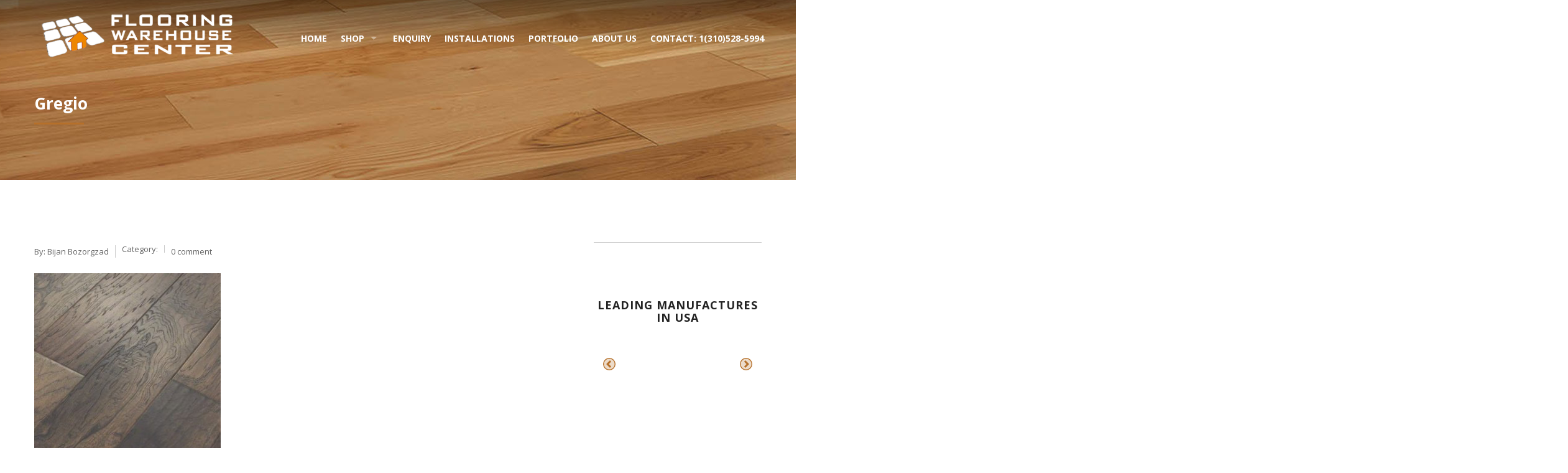

--- FILE ---
content_type: text/html; charset=UTF-8
request_url: https://flooringwarehousecenter.com/?attachment_id=2370
body_size: 14317
content:

<!doctype html>
<html class="no-js" lang="en-US" xmlns:fb="https://www.facebook.com/2008/fbml" xmlns:addthis="https://www.addthis.com/help/api-spec" >
<head>
	<!-- Global site tag (gtag.js) - Google Analytics -->
	<script async src="https://www.googletagmanager.com/gtag/js?id=UA-126169123-1"></script>
	<script>
	  window.dataLayer = window.dataLayer || [];
	  function gtag(){dataLayer.push(arguments);}
	  gtag('js', new Date());

	  gtag('config', 'UA-126169123-1');
	</script>
	<meta charset="UTF-8">
	<meta name="viewport" content="width=device-width, initial-scale=1.0" />
	<meta http-equiv="X-UA-Compatible" content="IE=Edge">
	
	<title>Gregio | Flooring Warehouse Center</title>

<!-- Google Tag Manager for WordPress by gtm4wp.com -->
<script data-cfasync="false" data-pagespeed-no-defer>
	var gtm4wp_datalayer_name = "dataLayer";
	var dataLayer = dataLayer || [];
</script>
<!-- End Google Tag Manager for WordPress by gtm4wp.com -->
<!-- All In One SEO Pack 3.5.2ob_start_detected [-1,-1] -->
<script type="application/ld+json" class="aioseop-schema">{}</script>
<link rel="canonical" href="https://flooringwarehousecenter.com/?attachment_id=2370" />
			<script type="text/javascript" >
				window.ga=window.ga||function(){(ga.q=ga.q||[]).push(arguments)};ga.l=+new Date;
				ga('create', 'UA-126169123-1', 'auto');
				// Plugins
				
				ga('send', 'pageview');
			</script>
			<script async src="https://www.google-analytics.com/analytics.js"></script>
			<!-- All In One SEO Pack -->
<link rel='dns-prefetch' href='//www.google.com' />
<link rel='dns-prefetch' href='//maps.googleapis.com' />
<link rel='dns-prefetch' href='//fonts.googleapis.com' />
<link rel='dns-prefetch' href='//code.jquery.com' />
<link rel='dns-prefetch' href='//netdna.bootstrapcdn.com' />
<link rel='dns-prefetch' href='//s.w.org' />
<link rel="alternate" type="application/rss+xml" title="Flooring Warehouse Center &raquo; Feed" href="https://flooringwarehousecenter.com/feed/" />
<link rel="alternate" type="application/rss+xml" title="Flooring Warehouse Center &raquo; Comments Feed" href="https://flooringwarehousecenter.com/comments/feed/" />
		<script type="text/javascript">
			window._wpemojiSettings = {"baseUrl":"https:\/\/s.w.org\/images\/core\/emoji\/12.0.0-1\/72x72\/","ext":".png","svgUrl":"https:\/\/s.w.org\/images\/core\/emoji\/12.0.0-1\/svg\/","svgExt":".svg","source":{"concatemoji":"https:\/\/flooringwarehousecenter.com\/wp-includes\/js\/wp-emoji-release.min.js?ver=3ef4c0e48d7afc9596742835f3ca386b"}};
			/*! This file is auto-generated */
			!function(e,a,t){var r,n,o,i,p=a.createElement("canvas"),s=p.getContext&&p.getContext("2d");function c(e,t){var a=String.fromCharCode;s.clearRect(0,0,p.width,p.height),s.fillText(a.apply(this,e),0,0);var r=p.toDataURL();return s.clearRect(0,0,p.width,p.height),s.fillText(a.apply(this,t),0,0),r===p.toDataURL()}function l(e){if(!s||!s.fillText)return!1;switch(s.textBaseline="top",s.font="600 32px Arial",e){case"flag":return!c([127987,65039,8205,9895,65039],[127987,65039,8203,9895,65039])&&(!c([55356,56826,55356,56819],[55356,56826,8203,55356,56819])&&!c([55356,57332,56128,56423,56128,56418,56128,56421,56128,56430,56128,56423,56128,56447],[55356,57332,8203,56128,56423,8203,56128,56418,8203,56128,56421,8203,56128,56430,8203,56128,56423,8203,56128,56447]));case"emoji":return!c([55357,56424,55356,57342,8205,55358,56605,8205,55357,56424,55356,57340],[55357,56424,55356,57342,8203,55358,56605,8203,55357,56424,55356,57340])}return!1}function d(e){var t=a.createElement("script");t.src=e,t.defer=t.type="text/javascript",a.getElementsByTagName("head")[0].appendChild(t)}for(i=Array("flag","emoji"),t.supports={everything:!0,everythingExceptFlag:!0},o=0;o<i.length;o++)t.supports[i[o]]=l(i[o]),t.supports.everything=t.supports.everything&&t.supports[i[o]],"flag"!==i[o]&&(t.supports.everythingExceptFlag=t.supports.everythingExceptFlag&&t.supports[i[o]]);t.supports.everythingExceptFlag=t.supports.everythingExceptFlag&&!t.supports.flag,t.DOMReady=!1,t.readyCallback=function(){t.DOMReady=!0},t.supports.everything||(n=function(){t.readyCallback()},a.addEventListener?(a.addEventListener("DOMContentLoaded",n,!1),e.addEventListener("load",n,!1)):(e.attachEvent("onload",n),a.attachEvent("onreadystatechange",function(){"complete"===a.readyState&&t.readyCallback()})),(r=t.source||{}).concatemoji?d(r.concatemoji):r.wpemoji&&r.twemoji&&(d(r.twemoji),d(r.wpemoji)))}(window,document,window._wpemojiSettings);
		</script>
		<style type="text/css">
img.wp-smiley,
img.emoji {
	display: inline !important;
	border: none !important;
	box-shadow: none !important;
	height: 1em !important;
	width: 1em !important;
	margin: 0 .07em !important;
	vertical-align: -0.1em !important;
	background: none !important;
	padding: 0 !important;
}
</style>
	<link rel='stylesheet' id='wp-block-library-css'  href='https://d25oe4e0i6pplk.cloudfront.net/wp-includes/css/dist/block-library/style.min.css?ver=3ef4c0e48d7afc9596742835f3ca386b' type='text/css' media='all' />
<link rel='stylesheet' id='wc-block-style-css'  href='https://d25oe4e0i6pplk.cloudfront.net/wp-content/plugins/woocommerce/packages/woocommerce-blocks/build/style.css?ver=2.5.16' type='text/css' media='all' />
<link rel='stylesheet' id='simple-sitemap-css-css'  href='https://d25oe4e0i6pplk.cloudfront.net/wp-content/plugins/simple-sitemap/lib/assets/css/simple-sitemap.css?ver=3ef4c0e48d7afc9596742835f3ca386b' type='text/css' media='all' />
<link rel='stylesheet' id='contact-form-7-css'  href='https://d25oe4e0i6pplk.cloudfront.net/wp-content/plugins/contact-form-7/includes/css/styles.css?ver=5.1.9' type='text/css' media='all' />
<link rel='stylesheet' id='rs-plugin-settings-css'  href='https://d25oe4e0i6pplk.cloudfront.net/wp-content/plugins/revslider/public/assets/css/settings.css?ver=5.4.3' type='text/css' media='all' />
<style id='rs-plugin-settings-inline-css' type='text/css'>
#rs-demo-id {}
</style>
<link rel='stylesheet' id='woocommerce-layout-css'  href='https://d25oe4e0i6pplk.cloudfront.net/wp-content/plugins/woocommerce/assets/css/woocommerce-layout.css?ver=4.2.5' type='text/css' media='all' />
<link rel='stylesheet' id='woocommerce-smallscreen-css'  href='https://d25oe4e0i6pplk.cloudfront.net/wp-content/plugins/woocommerce/assets/css/woocommerce-smallscreen.css?ver=4.2.5' type='text/css' media='only screen and (max-width: 768px)' />
<link rel='stylesheet' id='woocommerce-general-css'  href='https://d25oe4e0i6pplk.cloudfront.net/wp-content/plugins/woocommerce/assets/css/woocommerce.css?ver=4.2.5' type='text/css' media='all' />
<style id='woocommerce-inline-inline-css' type='text/css'>
.woocommerce form .form-row .required { visibility: visible; }
</style>
<link rel='stylesheet' id='rt-wls-css'  href='https://d25oe4e0i6pplk.cloudfront.net/wp-content/plugins/wp-logo-showcase/assets/css/wplogoshowcase.css?ver=1.3.32' type='text/css' media='all' />
<link rel='stylesheet' id='wd-fonts-body-css'  href='//fonts.googleapis.com/css?family=Open+Sans%3A400%26subset%3Dlatin&#038;ver=1.0.0' type='text/css' media='all' />
<link rel='stylesheet' id='wd-fonts-header-css'  href='//fonts.googleapis.com/css?family=Open+Sans%3A700%26subset%3Dlatin&#038;ver=1.0.0' type='text/css' media='all' />
<link rel='stylesheet' id='wd-fonts-navigation-css'  href='//fonts.googleapis.com/css?family=Open+Sans%3A400%26subset%3Dlatin&#038;ver=1.0.0' type='text/css' media='all' />
<link rel='stylesheet' id='flooring_Owl-carousel-css'  href='https://d25oe4e0i6pplk.cloudfront.net/wp-content/themes/flooring/stylesheets/owl.carousel.css?ver=3ef4c0e48d7afc9596742835f3ca386b' type='text/css' media='all' />
<link rel='stylesheet' id='flooring_Owl-carousel-theme-css'  href='https://d25oe4e0i6pplk.cloudfront.net/wp-content/themes/flooring/stylesheets/owl.theme.css?ver=3ef4c0e48d7afc9596742835f3ca386b' type='text/css' media='all' />
<link rel='stylesheet' id='flooring_animation-css'  href='https://d25oe4e0i6pplk.cloudfront.net/wp-content/themes/flooring/stylesheets/animate.css?ver=3ef4c0e48d7afc9596742835f3ca386b' type='text/css' media='all' />
<link rel='stylesheet' id='flooring_swiper-css'  href='https://d25oe4e0i6pplk.cloudfront.net/wp-content/themes/flooring/stylesheets/swiper.min.css?ver=3ef4c0e48d7afc9596742835f3ca386b' type='text/css' media='all' />
<link rel='stylesheet' id='flooring_font-awesome-css'  href='https://d25oe4e0i6pplk.cloudfront.net/wp-content/themes/flooring/stylesheets/font-awesome/font-awesome.min.css?ver=3ef4c0e48d7afc9596742835f3ca386b' type='text/css' media='all' />
<link rel='stylesheet' id='flooring_style-css'  href='https://d25oe4e0i6pplk.cloudfront.net/wp-content/themes/flooring/stylesheets/app.css?ver=3ef4c0e48d7afc9596742835f3ca386b' type='text/css' media='all' />
<link rel='stylesheet' id='flooring_woocommerce-css'  href='https://d25oe4e0i6pplk.cloudfront.net/wp-content/themes/flooring/stylesheets/woocommerce.css?ver=3ef4c0e48d7afc9596742835f3ca386b' type='text/css' media='all' />
<link rel='stylesheet' id='flooring_custom-style-css'  href='https://d25oe4e0i6pplk.cloudfront.net/wp-content/themes/flooring/style.css?ver=3ef4c0e48d7afc9596742835f3ca386b' type='text/css' media='all' />
<style id='flooring_custom-style-inline-css' type='text/css'>
body ,body p {
    	font-family :'Open Sans';
    	font-weight :400;
    }h1, h2, h3, h4, h5, h6, .menu-list a {
    	font-family :'Open Sans';
    	font-weight :700;
    }.top-bar-section ul li > a {
				font-family : 'Open Sans';
			}.top-bar-section ul li > a {
				font-weight : 400;
			}.top-bar-section ul li > a {
				text-transform : none;
			}h1, h2, h3, h4, h5, h6, .menu-list a {
				text-transform : none;
			}body ,body p {
				text-transform : none;
			}
					.primary-color,#filters li:hover,#filters li:first-child, #filters li:focus, #filters li:active,
					.wd-section-blog-services.style-3 .wd-blog-post h4:after,
					.box-icon img, .box-icon i,
					button:hover, button:focus, .button:hover, .button:focus,
					button, .button,
					.wd-latest-news .wd-image-date span strong,
					.wd-section-blog.style2 h4:after,
					.pricing-table.featured .title,
					.accordion .accordion-navigation > a, .accordion dd > a,
					.searchform #searchsubmit,.wd-pagination span,.blog-page .quote-format blockquote,
					.woocommerce .widget_price_filter .ui-slider .ui-slider-range,
					.woocommerce-page .widget_price_filter .ui-slider .ui-slider-range,
					.products .product .button,
					.woocommerce #content input.button.alt, .woocommerce #respond input#submit.alt, .woocommerce a.button.alt,
					.woocommerce button.button.alt, .woocommerce input.button.alt, .woocommerce-page #content input.button.alt,
					.woocommerce-page #respond input#submit.alt, .woocommerce-page a.button.alt,
					.woocommerce-page button.button.alt, .woocommerce-page input.button.alt,
					.woocommerce #content input.button:hover, .woocommerce #respond input#submit:hover, 
					.woocommerce a.button:hover, .woocommerce button.button:hover, 
					.woocommerce input.button:hover, .woocommerce-page #content input.button:hover, 
					.woocommerce-page #respond input#submit:hover, .woocommerce-page a.button:hover,
					.woocommerce-page button.button:hover, .woocommerce-page input.button:hover,
					.woocommerce span.onsale, .woocommerce-page span.onsale,
					.woocommerce-page button.button, .widget_product_search #searchsubmit, .widget_product_search #searchsubmit:hover,
					.woocommerce #respond input#submit, .woocommerce a.button, .woocommerce button.button, .woocommerce input.button
					{
						background:#83ca13;
					}
	
	.wd-section-blog-services.style-3 .wd-blog-post .shape {
		stroke: #83ca13
	}
	
	.wd-menu3-logo {
		border-top: 70px solid #83ca13
	}
	
	.triongle {
		background-color: #83ca13
	}
	
			
			.blog-page .read-more-link,
			#wp-calendar a,.wd-testimonail blockquote cite,
			.list-icon li:before
			{
				color:#83ca13;
			}
	
	
		.hvr-underline-from-center:before,
		.hvr-outline-in:before
			{
				border-color:#83ca13;
			}
	
		.wd-footer {
		    background: rgb(44, 44, 44) url();
		    background-size: cover;
		    background-position: bottom;
		}
	.grecaptcha-badge{
  display:none !important;
}
.Message{
    width: 100%;
    padding-top: 20px;
    float: left;
    padding-bottom: 20px;
}
  .wd-title-section_c h2::after, .wd-title-section_l h2::after, .wd-latest-news .wd-title-element::after, .hvr-underline-from-center::before  {
    background-color: #B6702A;
  }
  .wd-latest-news .hvr-pop.read-more{
    color: #B6702A;
  }

  button.alert, .button.alert, .wd-newsletter .newslettersubmit{
    background-color: #B6702A;
    border-color: #B6702A;
  }
  a:hover, a:focus {
    color: #B6702A;
  }
  .wd-latest-news .wd-image-date span{
    background-color: #FBD232;
  }
  @media (min-width: 40.063em) {
    .creative-layout .contain-to-grid.sticky{
      background: linear-gradient(180deg, rgba(0,0,0,0.45) 0px,rgba(0,0,0,0) 97%);
    }
  }
  .creative-layout .contain-to-grid.sticky.fixed{
    background-color: ;
  }
  .creative-layout .top-bar-section ul li > a {
    color: ;
  }
  .creative-layout .top-bar-section ul li:hover:not(.has-form) > a,
   .top-bar-section .dropdown li:hover:not(.has-form):not(.active) > a:not(.button),
   .creative-layout .top-bar-section ul li.active_menu > a {
    color: ;
  }
  .creative-layout .fixed .top-bar-section ul li > a {
    color: ;
  }
  .creative-layout .fixed .top-bar-section ul li > a:hover,
  .creative-layout .fixed .top-bar-section .dropdown li:hover:not(.has-form):not(.active) > a:not(.button),
  .creative-layout .fixed .top-bar-section ul li.active_menu > a {
    color: ;
  }

  
</style>
<link rel='stylesheet' id='wce_frontend_css-css'  href='https://d25oe4e0i6pplk.cloudfront.net/wp-content/plugins/woocommerce-catalog-enquiry-pro/assets/frontend/css/frontend.min.css?ver=1.1.4' type='text/css' media='all' />
<style id='wce_frontend_css-inline-css' type='text/css'>

                    /* The Modal (background) */
                    #woo_catalog .catalog_modal {
                        background-color: transparent; /* Black w/ opacity */
                    }
</style>
<link rel='stylesheet' id='jquery-ui-style-css'  href='//code.jquery.com/ui/1.11.4/themes/smoothness/jquery-ui.min.css?ver=1.11.4' type='text/css' media='all' />
<link rel='stylesheet' id='wce_timepicker_css-css'  href='https://d25oe4e0i6pplk.cloudfront.net/wp-content/plugins/woocommerce-catalog-enquiry-pro/assets/frontend/css/dctimepicker.min.css?ver=1.1.4' type='text/css' media='all' />
<link rel='stylesheet' id='f2-tumblr-widget-widget-styles-css'  href='https://d25oe4e0i6pplk.cloudfront.net/wp-content/plugins/f2-tumblr-widget/css/widget.css?ver=3ef4c0e48d7afc9596742835f3ca386b' type='text/css' media='all' />
<link rel='stylesheet' id='f2-tumblr-widget-custom-style-f2-tumblr-widget-1-css'  href='https://flooringwarehousecenter.com/wp-admin/admin-ajax.php?action=f2_tumblr_dynamic_css&#038;ver=3ef4c0e48d7afc9596742835f3ca386b' type='text/css' media='all' />
<link rel='stylesheet' id='fontawesome-css'  href='//netdna.bootstrapcdn.com/font-awesome/3.2.1/css/font-awesome.min.css?ver=1.3.9' type='text/css' media='all' />
<!--[if IE 7]>
<link rel='stylesheet' id='fontawesome-ie-css'  href='//netdna.bootstrapcdn.com/font-awesome/3.2.1/css/font-awesome-ie7.min.css?ver=1.3.9' type='text/css' media='all' />
<![endif]-->
<link rel='stylesheet' id='childstyle-css'  href='https://d25oe4e0i6pplk.cloudfront.net/wp-content/themes/flooring-child/style.css?ver=3ef4c0e48d7afc9596742835f3ca386b' type='text/css' media='all' />
<link rel='stylesheet' id='addthis_all_pages-css'  href='https://d25oe4e0i6pplk.cloudfront.net/wp-content/plugins/addthis/frontend/build/addthis_wordpress_public.min.css?ver=3ef4c0e48d7afc9596742835f3ca386b' type='text/css' media='all' />
		<style>
			/* Accessible for screen readers but hidden from view */
			.fa-hidden { position:absolute; left:-10000px; top:auto; width:1px; height:1px; overflow:hidden; }
			.rtl .fa-hidden { left:10000px; }
			.fa-showtext { margin-right: 5px; }
		</style>
		<script type='text/javascript' src='https://d25oe4e0i6pplk.cloudfront.net/wp-includes/js/jquery/jquery.js?ver=1.12.4-wp'></script>
<script type='text/javascript' src='https://d25oe4e0i6pplk.cloudfront.net/wp-includes/js/jquery/jquery-migrate.min.js?ver=1.4.1'></script>
<script type='text/javascript' src='https://d25oe4e0i6pplk.cloudfront.net/wp-content/plugins/revslider/public/assets/js/jquery.themepunch.tools.min.js?ver=5.4.3'></script>
<script type='text/javascript' src='https://d25oe4e0i6pplk.cloudfront.net/wp-content/plugins/revslider/public/assets/js/jquery.themepunch.revolution.min.js?ver=5.4.3'></script>
<script type='text/javascript' src='https://d25oe4e0i6pplk.cloudfront.net/wp-content/plugins/woocommerce/assets/js/jquery-blockui/jquery.blockUI.min.js?ver=2.70'></script>
<script type='text/javascript'>
/* <![CDATA[ */
var wc_add_to_cart_params = {"ajax_url":"\/wp-admin\/admin-ajax.php","wc_ajax_url":"\/?wc-ajax=%%endpoint%%","i18n_view_cart":"View cart","cart_url":"https:\/\/flooringwarehousecenter.com\/cart\/","is_cart":"","cart_redirect_after_add":"no"};
/* ]]> */
</script>
<script type='text/javascript' src='https://d25oe4e0i6pplk.cloudfront.net/wp-content/plugins/woocommerce/assets/js/frontend/add-to-cart.min.js?ver=4.2.5'></script>
<script type='text/javascript' src='https://d25oe4e0i6pplk.cloudfront.net/wp-content/plugins/js_composer/assets/js/vendors/woocommerce-add-to-cart.js?ver=5.6'></script>
<script type='text/javascript' src='https://d25oe4e0i6pplk.cloudfront.net/wp-content/themes/flooring/js/plugins.js?ver=3ef4c0e48d7afc9596742835f3ca386b'></script>
<script type='text/javascript' src='https://d25oe4e0i6pplk.cloudfront.net/wp-content/themes/flooring/js/shortcode/script-shortcodes.js?ver=3ef4c0e48d7afc9596742835f3ca386b'></script>
<script type='text/javascript' src='https://d25oe4e0i6pplk.cloudfront.net/wp-content/themes/flooring/js/wd_owlcarousel.js?ver=3ef4c0e48d7afc9596742835f3ca386b'></script>
<script type='text/javascript' src='https://d25oe4e0i6pplk.cloudfront.net/wp-content/themes/flooring/js/scripts.js?ver=3ef4c0e48d7afc9596742835f3ca386b'></script>
<link rel='https://api.w.org/' href='https://flooringwarehousecenter.com/wp-json/' />
<link rel="EditURI" type="application/rsd+xml" title="RSD" href="https://flooringwarehousecenter.com/xmlrpc.php?rsd" />
<link rel="wlwmanifest" type="application/wlwmanifest+xml" href="https://d25oe4e0i6pplk.cloudfront.net/wp-includes/wlwmanifest.xml" /> 

<link rel='shortlink' href='https://flooringwarehousecenter.com/?p=2370' />
<link rel="alternate" type="application/json+oembed" href="https://flooringwarehousecenter.com/wp-json/oembed/1.0/embed?url=https%3A%2F%2Fflooringwarehousecenter.com%2F%3Fattachment_id%3D2370" />
<link rel="alternate" type="text/xml+oembed" href="https://flooringwarehousecenter.com/wp-json/oembed/1.0/embed?url=https%3A%2F%2Fflooringwarehousecenter.com%2F%3Fattachment_id%3D2370&#038;format=xml" />

<!-- Google Tag Manager for WordPress by gtm4wp.com -->
<!-- GTM Container placement set to automatic -->
<script data-cfasync="false" data-pagespeed-no-defer type="text/javascript">
	var dataLayer_content = {"pagePostType":"attachment","pagePostType2":"single-attachment","pagePostAuthor":"Bijan Bozorgzad"};
	dataLayer.push( dataLayer_content );
</script>
<script data-cfasync="false">
(function(w,d,s,l,i){w[l]=w[l]||[];w[l].push({'gtm.start':
new Date().getTime(),event:'gtm.js'});var f=d.getElementsByTagName(s)[0],
j=d.createElement(s),dl=l!='dataLayer'?'&l='+l:'';j.async=true;j.src=
'//www.googletagmanager.com/gtm.js?id='+i+dl;f.parentNode.insertBefore(j,f);
})(window,document,'script','dataLayer','GTM-P2NK4L9');
</script>
<!-- End Google Tag Manager for WordPress by gtm4wp.com -->	<noscript><style>.woocommerce-product-gallery{ opacity: 1 !important; }</style></noscript>
	<meta name="generator" content="Powered by WPBakery Page Builder - drag and drop page builder for WordPress."/>
<!--[if lte IE 9]><link rel="stylesheet" type="text/css" href="https://d25oe4e0i6pplk.cloudfront.net/wp-content/plugins/js_composer/assets/css/vc_lte_ie9.min.css" media="screen"><![endif]--><meta name="generator" content="Powered by Slider Revolution 5.4.3 - responsive, Mobile-Friendly Slider Plugin for WordPress with comfortable drag and drop interface." />
<link rel="icon" href="https://d25oe4e0i6pplk.cloudfront.net/wp-content/uploads/2017/08/cropped-1234-32x32.png" sizes="32x32" />
<link rel="icon" href="https://d25oe4e0i6pplk.cloudfront.net/wp-content/uploads/2017/08/cropped-1234-192x192.png" sizes="192x192" />
<link rel="apple-touch-icon" href="https://d25oe4e0i6pplk.cloudfront.net/wp-content/uploads/2017/08/cropped-1234-180x180.png" />
<meta name="msapplication-TileImage" content="https://d25oe4e0i6pplk.cloudfront.net/wp-content/uploads/2017/08/cropped-1234-270x270.png" />
<script type="text/javascript">function setREVStartSize(e){
				try{ var i=jQuery(window).width(),t=9999,r=0,n=0,l=0,f=0,s=0,h=0;					
					if(e.responsiveLevels&&(jQuery.each(e.responsiveLevels,function(e,f){f>i&&(t=r=f,l=e),i>f&&f>r&&(r=f,n=e)}),t>r&&(l=n)),f=e.gridheight[l]||e.gridheight[0]||e.gridheight,s=e.gridwidth[l]||e.gridwidth[0]||e.gridwidth,h=i/s,h=h>1?1:h,f=Math.round(h*f),"fullscreen"==e.sliderLayout){var u=(e.c.width(),jQuery(window).height());if(void 0!=e.fullScreenOffsetContainer){var c=e.fullScreenOffsetContainer.split(",");if (c) jQuery.each(c,function(e,i){u=jQuery(i).length>0?u-jQuery(i).outerHeight(!0):u}),e.fullScreenOffset.split("%").length>1&&void 0!=e.fullScreenOffset&&e.fullScreenOffset.length>0?u-=jQuery(window).height()*parseInt(e.fullScreenOffset,0)/100:void 0!=e.fullScreenOffset&&e.fullScreenOffset.length>0&&(u-=parseInt(e.fullScreenOffset,0))}f=u}else void 0!=e.minHeight&&f<e.minHeight&&(f=e.minHeight);e.c.closest(".rev_slider_wrapper").css({height:f})					
				}catch(d){console.log("Failure at Presize of Slider:"+d)}
			};</script>
<noscript><style type="text/css"> .wpb_animate_when_almost_visible { opacity: 1; }</style></noscript></head>
<body class="attachment attachment-template-default single single-attachment postid-2370 attachmentid-2370 attachment-jpeg theme-flooring woocommerce-no-js wls_chrome wls_osx wpb-js-composer js-comp-ver-5.6 vc_responsive">

<header class='l-header creative-layout'>
	<div class="top-bar-container contain-to-grid sticky ">
		<nav class="top-bar" data-topbar="">
			<ul class="title-area">
				<li class="name">
										<h1>
						<a title="Flooring Warehouse Center" rel="home" href="https://flooringwarehousecenter.com/">
							<img alt="logo" src="https://d25oe4e0i6pplk.cloudfront.net/wp-content/uploads/2017/08/Logo-FWC-2.png">
						</a>
					</h1>
				</li>
				<li class="toggle-topbar menu-icon">
					<a href="#"><span>Menu</span></a>
				</li>
			</ul>
						<section class="creative top-bar-section right">
					<div class="show-for-large-up creative-social">
												<ul class="social-icons inline-list">
															<li class="call"><span><a class="mlNumber" target="_blank"></a>  </span></li>
								
											</ul>
											</div>
				<div class="menu-main-menu-container"><ul id="menu-main-menu" class="menu">
			<li id="menu-item-1501">
			<a href="https://flooringwarehousecenter.com/" class="has-icon" >Home</a>
</li>

			<li id="menu-item-1499" class="has-dropdown not-click ">
			<a href="https://flooringwarehousecenter.com/shop/" class="has-icon" >Shop</a>

		<ul class="sub-menu dropdown ">
			
	
			<li id="menu-item-1883">
			<a href="https://flooringwarehousecenter.com/product-category/hardwood/" class="has-icon" >Hardwood</a>
</li>
	
			<li id="menu-item-2110">
			<a href="https://flooringwarehousecenter.com/product-category/luxury-vinyl-plank/" class="has-icon" >Vinyl Plank</a>
</li>

</ul>

</li>

			<li id="menu-item-2194">
			<a href="https://flooringwarehousecenter.com/wcce_enquiry_cart/" class="has-icon" >Enquiry</a>
</li>

			<li id="menu-item-1490">
			<a href="https://flooringwarehousecenter.com/installations/" class="has-icon" >Installations</a>
</li>

			<li id="menu-item-1497">
			<a href="https://flooringwarehousecenter.com/portfolio-style-ii-theree-columns/" class="has-icon" >Portfolio</a>
</li>

			<li id="menu-item-1486">
			<a href="https://flooringwarehousecenter.com/about-us/" class="has-icon" >About Us</a>
</li>

			<li id="menu-item-1485">
			<a href="https://flooringwarehousecenter.com/contact/" class="has-icon" >Contact: 1(310)528-5994</a>
</li>
</ul></div>			</section>
		</nav>

	</div>

</header>
            <div class="wd-title-bar">
		    	<div class="row">
			  		<div class="large-12 columns wd-title-section_l">
			        	<h2>Gregio</h2>
		      		</div>
		      	</div>
			</div>

			<main id="l-main" class="row single-post">
            <div class="large-9 main column">
            		            <div class="blog-page">
		                               <ul class="post-infos clearfix">
                        <li>
                            By: <a href="Bijan Bozorgzad" >Bijan Bozorgzad</a>
                        </li>

                                                <li class="category">
                            Category:                         </li>
                        <li class="comment-count">
                            <a href="https://flooringwarehousecenter.com/?attachment_id=2370#respond">0 comment</a>
                        </li>
                    </ul>
		            <div class="blog-body clearfix p-t-20">
			           <div class="at-above-post addthis_tool" data-url="https://flooringwarehousecenter.com/?attachment_id=2370"></div><p class="attachment"><a href='https://d25oe4e0i6pplk.cloudfront.net/wp-content/uploads/2019/01/Gregio.jpg'><img width="300" height="300" src="https://d25oe4e0i6pplk.cloudfront.net/wp-content/uploads/2019/01/Gregio-300x300.jpg" class="attachment-medium size-medium" alt="" srcset="https://d25oe4e0i6pplk.cloudfront.net/wp-content/uploads/2019/01/Gregio-300x300.jpg 300w, https://d25oe4e0i6pplk.cloudfront.net/wp-content/uploads/2019/01/Gregio-150x150.jpg 150w, https://d25oe4e0i6pplk.cloudfront.net/wp-content/uploads/2019/01/Gregio-250x250.jpg 250w, https://d25oe4e0i6pplk.cloudfront.net/wp-content/uploads/2019/01/Gregio-100x100.jpg 100w, https://d25oe4e0i6pplk.cloudfront.net/wp-content/uploads/2019/01/Gregio.jpg 555w" sizes="(max-width: 300px) 100vw, 300px" /></a></p>
<!-- AddThis Advanced Settings above via filter on the_content --><!-- AddThis Advanced Settings below via filter on the_content --><!-- AddThis Advanced Settings generic via filter on the_content --><!-- AddThis Share Buttons above via filter on the_content --><!-- AddThis Share Buttons below via filter on the_content --><div class="at-below-post addthis_tool" data-url="https://flooringwarehousecenter.com/?attachment_id=2370"></div><!-- AddThis Share Buttons generic via filter on the_content -->		            </div>
	            </div>
	            
	            				            </div>
           		<aside class="large-3 sidebar-second columns sidebar">
			<section id="widget_rt_wls-2" class="widget widget_rt_wls"><h2 class="block-title">Leading manufactures in USA</h2><style type='text/css'>#rt-container-1476218673 .filter-button-group button, #rt-container-1476218673 button.slick-arrow {background-color : #b6702a}#rt-container-1476218673 .slick-prev, #rt-container-1476218673 .slick-next, #rt-container-1476218673 .slick-dots li button:before{color : #b6702a}</style><div class='rt-container-fluid rt-wpls' id='rt-container-1476218673'><div class='rt-row carousel-layout wpls-carousel' data-slick='{
                        "slidesToShow": 5,
                        "slidesToScroll": 1,
                        "speed": 2000,
                        "dots": false,
                        "arrows": true,
                        "infinite": true,
                        "pauseOnHover": false,
                        "autoplay": true,
                        "rtl": false
                        }' ><div class='rt-col-md-3 rt-col-sm-6 rt-col-xs-12'><div class='single-logo rt-equal-height data-title='Anderson'><div class='single-logo-container'><img title='Anderson' class='wls-logo' alt='' src='https://d25oe4e0i6pplk.cloudfront.net/wp-content/uploads/2015/11/anderson-2-e1502320142670.png' /></div></div></div><div class='rt-col-md-3 rt-col-sm-6 rt-col-xs-12'><div class='single-logo rt-equal-height data-title='Armstrong'><div class='single-logo-container'><img title='Armstrong' class='wls-logo' alt='' src='https://d25oe4e0i6pplk.cloudfront.net/wp-content/uploads/2015/11/armstrong-2-e1502320187686.png' /></div></div></div><div class='rt-col-md-3 rt-col-sm-6 rt-col-xs-12'><div class='single-logo rt-equal-height data-title='Artistek'><div class='single-logo-container'><img title='Artistek' class='wls-logo' alt='' src='https://d25oe4e0i6pplk.cloudfront.net/wp-content/uploads/2015/11/artistek-copy-e1502319769146.png' /></div></div></div><div class='rt-col-md-3 rt-col-sm-6 rt-col-xs-12'><div class='single-logo rt-equal-height data-title='Azrock'><div class='single-logo-container'><img title='Azrock' class='wls-logo' alt='' src='https://d25oe4e0i6pplk.cloudfront.net/wp-content/uploads/2015/11/azrock-2-e1502320062937.png' /></div></div></div><div class='rt-col-md-3 rt-col-sm-6 rt-col-xs-12'><div class='single-logo rt-equal-height data-title='Junckers'><div class='single-logo-container'><img title='Junckers' class='wls-logo' alt='' src='https://d25oe4e0i6pplk.cloudfront.net/wp-content/uploads/2015/11/Junckers.png' /></div></div></div><div class='rt-col-md-3 rt-col-sm-6 rt-col-xs-12'><div class='single-logo rt-equal-height data-title='Konecto'><div class='single-logo-container'><img title='Konecto' class='wls-logo' alt='' src='https://d25oe4e0i6pplk.cloudfront.net/wp-content/uploads/2015/11/konecto-copy.png' /></div></div></div><div class='rt-col-md-3 rt-col-sm-6 rt-col-xs-12'><div class='single-logo rt-equal-height data-title='Mannington'><div class='single-logo-container'><img title='Mannington' class='wls-logo' alt='' src='https://d25oe4e0i6pplk.cloudfront.net/wp-content/uploads/2015/11/mannington-copy-e1502319931251.png' /></div></div></div><div class='rt-col-md-3 rt-col-sm-6 rt-col-xs-12'><div class='single-logo rt-equal-height data-title='US Floors'><div class='single-logo-container'><img title='US Floors' class='wls-logo' alt='' src='https://d25oe4e0i6pplk.cloudfront.net/wp-content/uploads/2015/11/US_Floors-copy-e1502320090835.png' /></div></div></div><div class='rt-col-md-3 rt-col-sm-6 rt-col-xs-12'><div class='single-logo rt-equal-height data-title='Metroflor'><div class='single-logo-container'><img title='Metroflor' class='wls-logo' alt='' src='https://d25oe4e0i6pplk.cloudfront.net/wp-content/uploads/2015/11/metroflor-copy-e1502320019173.png' /></div></div></div><div class='rt-col-md-3 rt-col-sm-6 rt-col-xs-12'><div class='single-logo rt-equal-height data-title='Shaw Floors'><div class='single-logo-container'><img title='Shaw Floors' class='wls-logo' alt='' src='https://d25oe4e0i6pplk.cloudfront.net/wp-content/uploads/2015/11/Shaw_Floors-copy-e1502319973779.png' /></div></div></div></div></div></section>		<main class="l-main row">
			<div class="main large-12 columns">
				<article>
					<div data-vc-full-width="true" data-vc-full-width-init="true" data-animation-delay="300" class="vc_row wpb_row vc_row-fluid vc_custom_1464545298686 animation-parent" style="position: relative; left: -351.5px; box-sizing: border-box; width: 1903px; padding-left: 351.5px; padding-right: 351.5px; opacity:100 !important;">
						<div class="wpb_column vc_column_container vc_col-sm-12" data-equalizer-watch="">
							<div class="wpb_wrapper">
								<div>
									<div class="large-12 columns  wd-title-section_c">
																					<div class="wd_empty_space" data-heightmobile="0" data-heighttablet="70" data-heightdesktop="70" style="height: 70px;"></div>
								    		<h2>Our Latest News</h2>
								    									    									    </div>
								</div>
								<div class="wd_empty_space" data-heightmobile="0" data-heighttablet="30" data-heightdesktop="30" style="height: 30px;"></div>
								<ul class="simple-blog small-block-grid-1 medium-block-grid-2 large-block-grid-3">
								 
						  	  </ul>
							</div>
						</div>
					</div>
				</article>
			</div>
		</main>
		<section id="text-2" class="widget widget_text"><h2 class="block-title">Flooring Warehouse Center</h2>			<div class="textwidget"><p>Flooring Warehouse Center in gardena is a discount warehouse specializing in high quality closeout flooring at unbeatable prices. Backed by over 17 years of experience in the flooring business and strong direct relationships with manufacturers such as Shaw, our experience and understanding of the local market will provide you the best options for your home or office.</p>
</div>
		</section>		</aside><!-- #secondary -->
	        </main>

<div id="widget_rt_wls-3" class="widget widget_rt_wls"><h2>Leading manufactures in USA</h2><style type='text/css'>#rt-container-1574654959 .filter-button-group button, #rt-container-1574654959 button.slick-arrow {background-color : #b6702a}#rt-container-1574654959 .slick-prev, #rt-container-1574654959 .slick-next, #rt-container-1574654959 .slick-dots li button:before{color : #b6702a}</style><div class='rt-container-fluid rt-wpls' id='rt-container-1574654959'><div class='rt-row carousel-layout wpls-carousel' data-slick='{
                        "slidesToShow": 5,
                        "slidesToScroll": 1,
                        "speed": 2000,
                        "dots": false,
                        "arrows": true,
                        "infinite": true,
                        "pauseOnHover": false,
                        "autoplay": true,
                        "rtl": false
                        }' ><div class='rt-col-md-3 rt-col-sm-6 rt-col-xs-12'><div class='single-logo rt-equal-height data-title='Anderson'><div class='single-logo-container'><img title='Anderson' class='wls-logo' alt='' src='https://d25oe4e0i6pplk.cloudfront.net/wp-content/uploads/2015/11/anderson-2-e1502320142670.png' /></div></div></div><div class='rt-col-md-3 rt-col-sm-6 rt-col-xs-12'><div class='single-logo rt-equal-height data-title='Armstrong'><div class='single-logo-container'><img title='Armstrong' class='wls-logo' alt='' src='https://d25oe4e0i6pplk.cloudfront.net/wp-content/uploads/2015/11/armstrong-2-e1502320187686.png' /></div></div></div><div class='rt-col-md-3 rt-col-sm-6 rt-col-xs-12'><div class='single-logo rt-equal-height data-title='Artistek'><div class='single-logo-container'><img title='Artistek' class='wls-logo' alt='' src='https://d25oe4e0i6pplk.cloudfront.net/wp-content/uploads/2015/11/artistek-copy-e1502319769146.png' /></div></div></div><div class='rt-col-md-3 rt-col-sm-6 rt-col-xs-12'><div class='single-logo rt-equal-height data-title='Azrock'><div class='single-logo-container'><img title='Azrock' class='wls-logo' alt='' src='https://d25oe4e0i6pplk.cloudfront.net/wp-content/uploads/2015/11/azrock-2-e1502320062937.png' /></div></div></div><div class='rt-col-md-3 rt-col-sm-6 rt-col-xs-12'><div class='single-logo rt-equal-height data-title='Junckers'><div class='single-logo-container'><img title='Junckers' class='wls-logo' alt='' src='https://d25oe4e0i6pplk.cloudfront.net/wp-content/uploads/2015/11/Junckers.png' /></div></div></div><div class='rt-col-md-3 rt-col-sm-6 rt-col-xs-12'><div class='single-logo rt-equal-height data-title='Konecto'><div class='single-logo-container'><img title='Konecto' class='wls-logo' alt='' src='https://d25oe4e0i6pplk.cloudfront.net/wp-content/uploads/2015/11/konecto-copy.png' /></div></div></div><div class='rt-col-md-3 rt-col-sm-6 rt-col-xs-12'><div class='single-logo rt-equal-height data-title='Mannington'><div class='single-logo-container'><img title='Mannington' class='wls-logo' alt='' src='https://d25oe4e0i6pplk.cloudfront.net/wp-content/uploads/2015/11/mannington-copy-e1502319931251.png' /></div></div></div><div class='rt-col-md-3 rt-col-sm-6 rt-col-xs-12'><div class='single-logo rt-equal-height data-title='US Floors'><div class='single-logo-container'><img title='US Floors' class='wls-logo' alt='' src='https://d25oe4e0i6pplk.cloudfront.net/wp-content/uploads/2015/11/US_Floors-copy-e1502320090835.png' /></div></div></div><div class='rt-col-md-3 rt-col-sm-6 rt-col-xs-12'><div class='single-logo rt-equal-height data-title='Metroflor'><div class='single-logo-container'><img title='Metroflor' class='wls-logo' alt='' src='https://d25oe4e0i6pplk.cloudfront.net/wp-content/uploads/2015/11/metroflor-copy-e1502320019173.png' /></div></div></div><div class='rt-col-md-3 rt-col-sm-6 rt-col-xs-12'><div class='single-logo rt-equal-height data-title='Shaw Floors'><div class='single-logo-container'><img title='Shaw Floors' class='wls-logo' alt='' src='https://d25oe4e0i6pplk.cloudfront.net/wp-content/uploads/2015/11/Shaw_Floors-copy-e1502319973779.png' /></div></div></div></div></div></div>
	<section class="wd-footer">
		
                
		<div class="row animation-parent" data-animation-delay="180">

					
	            <ul class="block large-4 medium-4 columns animated" data-animated="fadeInRight">
	               <li><h2 class="block-title">FLOORING WAREHOUSE CENTER</h2>			<div class="textwidget"><p>Flooring Warehouse Center in gardena is a discount warehouse specializing in high quality closeout flooring at unbeatable prices. Backed by over 30+ years of experience in the flooring business and strong direct relationships with manufacturers such as Shaw, our experience and understanding of the local market will provide you the best options for your home or office.</p>
</div>
		</li>	            </ul>

						  		            <ul class="block large-4 medium-4 columns animated" data-animated="fadeInRight">
		               <li><h2 class="block-title">Why Choose Us</h2>			<div class="textwidget"><ul class="list-icon check-square-o">
<li>Over 30+ years of experience in the flooring business</li>
<li>Ensuring the best choice for your flooring needs</li>
<li>High quality closeout flooring at unbeatable prices</li>
<li>Our prices provide our customers the best value possible</li>
</ul>
</div>
		</li>		            </ul>
						  
	            		            <ul class="block large-4 medium-4 columns animated" data-animated="fadeInRight">
		               <li><h2 class="block-title">Search website</h2>
<form action="https://flooringwarehousecenter.com/" class="searchform" id="searchform" method="get">
				<div>
					
					<input type="text" id="s" name="s" value="" placeholder="Search &hellip;">
					<input type="submit" value="Search" id="searchsubmit">
				</div>
</form></li><li><h2 class="block-title">Follow us on</h2><div class="menu-follow-us-menu-container"><ul id="menu-follow-us-menu" class="menu"><li id="menu-item-1943" class="menu-item menu-item-type-custom menu-item-object-custom social-icon facebook menu-item-1943"><a target="_blank" rel="noopener noreferrer" href="https://www.facebook.com/flooringwarehousecenter/"><i class='icon-2x icon-facebook '></i><span class='fa-hidden'>Facebook</span></a></li>
<li id="menu-item-1944" class="menu-item menu-item-type-custom menu-item-object-custom social-icon pinterest menu-item-1944"><a target="_blank" rel="noopener noreferrer" href="https://in.pinterest.com/flooringw/"><i class='icon-2x icon-pinterest '></i><span class='fa-hidden'>Pinterest</span></a></li>
</ul></div></li>		            </ul>
	            
		</div>
		<footer class="wd-copyright">
			<div class="row">
				<div class="large-12 columns">
						<div class="copyright-menu"><ul id="menu-footer-menu" class="menu"><li id="menu-item-1481" class="menu-item menu-item-type-post_type menu-item-object-page menu-item-1481"><a href="https://flooringwarehousecenter.com/about-us/">About Us</a></li>
<li id="menu-item-1483" class="menu-item menu-item-type-post_type menu-item-object-page menu-item-1483"><a href="https://flooringwarehousecenter.com/contact/">Contact</a></li>
<li id="menu-item-1894" class="menu-item menu-item-type-post_type menu-item-object-page menu-item-1894"><a href="https://flooringwarehousecenter.com/privacy-policy/">Privacy Policy</a></li>
<li id="menu-item-1895" class="menu-item menu-item-type-post_type menu-item-object-page menu-item-1895"><a href="https://flooringwarehousecenter.com/terms-conditions/">Terms &#038; Conditions</a></li>
<li id="menu-item-1893" class="menu-item menu-item-type-post_type menu-item-object-page menu-item-1893"><a href="https://flooringwarehousecenter.com/sitemap/">Sitemap</a></li>
</ul></div>
				</div>
				<div class="copyright large-12 columns">
										<p>
						Copyright © FLOORING WAREHOUSE CENTER 2018""					</p>
				</div>
			</div>
		</footer>
	</section>

<script type="text/javascript">
(function() {
	var mgElement = document.createElement('script');
	mgElement.type = 'text/javascript';
	mgElement.async = true;
	mgElement.src = '//tcdn.metrowidget.com/quasar.min.js';
	var s = document.getElementsByTagName('script')[0];
	s.parentNode.insertBefore(mgElement, s);
	// Handle Script loading
	var done = false;
	var head = document.getElementsByTagName("head")[0] || document.documentElement;
	mgElement.onload = mgElement.onreadystatechange = function() {
	if (!done && (!this.readyState || this.readyState === "loaded" || this.readyState === "complete")) {
	done = true;
	mg = new MG({}, '13024688-a334-4e2e-a504-06c8c1d4645d', '0dc9f3d8-6eb9-4c78-8f65-19dcf92b8cc7');
	mg.init({isAutoTrackForms: false, "ignoredFormFields": ['_wpcf7_container_post', '_wpcf7cf_hidden_group_fields', '_wpcf7cf_hidden_groups', '_wpcf7cf_options', '_wpcf7cf_visible_groups']});
	//mg.init();
	// Handle memory leak in IE
	mgElement.onload = mgElement.onreadystatechange = null;
	if (head && mgElement.parentNode == head) {
	head.removeChild(mgElement);
	}
	window.$ = $ || jQuery;
	/*$.ajax({
	url: 'https://edge.metroleads.com/dni/api/companies/13024688-a334-4e2e-a504-06c8c1d4645d/closest?nocache=1',
	type: 'POST',
	contentType: 'application/json; charset=utf-8',
	dataType: 'json',
	data: JSON.stringify(MG.util.getEnvironment()),
	success: function(response) {
	phone = response.phone_number;
	phoneOutExt = phone.replace('+1', '');
	phoneFinal = phoneOutExt.replace(/(\d{3})(\d{3})(\d{4})/, '$1-$2-$3');
	phoneFinal = 'Call Us: '+phoneFinal;
	$('.mlNumber').text(phoneFinal);
	$num = 'tel:'+phone;
	$(".mlNumber").attr("href", $num);
	$('.mlAddress').text(response.closest_location.address);
	//window.setTimeout(function(){
	//recenterAndMarkMap(response.closest_location.latitude, response.closest_location.longitude, response.closest_location.address);
	//}, 0);
	},
	error: function(error) {}
	});*/
	}
	}
})();
</script>
	<script type="text/javascript">

		jQuery(document).foundation();
	</script>
	<script type="text/javascript">
			</script>
	<script type="text/javascript">
		var c = document.body.className;
		c = c.replace(/woocommerce-no-js/, 'woocommerce-js');
		document.body.className = c;
	</script>
	<script data-cfasync="false" type="text/javascript">if (window.addthis_product === undefined) { window.addthis_product = "wpp"; } if (window.wp_product_version === undefined) { window.wp_product_version = "wpp-6.2.6"; } if (window.addthis_share === undefined) { window.addthis_share = {}; } if (window.addthis_config === undefined) { window.addthis_config = {"data_track_clickback":true,"ui_atversion":"300"}; } if (window.addthis_plugin_info === undefined) { window.addthis_plugin_info = {"info_status":"enabled","cms_name":"WordPress","plugin_name":"Share Buttons by AddThis","plugin_version":"6.2.6","plugin_mode":"AddThis","anonymous_profile_id":"wp-b8dc6131d2221e9b1d062452f79f2555","page_info":{"template":"posts","post_type":""},"sharing_enabled_on_post_via_metabox":false}; } 
                    (function() {
                      var first_load_interval_id = setInterval(function () {
                        if (typeof window.addthis !== 'undefined') {
                          window.clearInterval(first_load_interval_id);
                          if (typeof window.addthis_layers !== 'undefined' && Object.getOwnPropertyNames(window.addthis_layers).length > 0) {
                            window.addthis.layers(window.addthis_layers);
                          }
                          if (Array.isArray(window.addthis_layers_tools)) {
                            for (i = 0; i < window.addthis_layers_tools.length; i++) {
                              window.addthis.layers(window.addthis_layers_tools[i]);
                            }
                          }
                        }
                     },1000)
                    }());
                </script> <script data-cfasync="false" type="text/javascript" src="https://s7.addthis.com/js/300/addthis_widget.js#pubid=ra-5acf3b13784395b2" async="async"></script><script type='text/javascript'>
/* <![CDATA[ */
var wpcf7 = {"apiSettings":{"root":"https:\/\/flooringwarehousecenter.com\/wp-json\/contact-form-7\/v1","namespace":"contact-form-7\/v1"},"cached":"1"};
/* ]]> */
</script>
<script type='text/javascript' src='https://d25oe4e0i6pplk.cloudfront.net/wp-content/plugins/contact-form-7/includes/js/scripts.js?ver=5.1.9'></script>
<script type='text/javascript' src='https://d25oe4e0i6pplk.cloudfront.net/wp-content/plugins/woocommerce/assets/js/js-cookie/js.cookie.min.js?ver=2.1.4'></script>
<script type='text/javascript'>
/* <![CDATA[ */
var woocommerce_params = {"ajax_url":"\/wp-admin\/admin-ajax.php","wc_ajax_url":"\/?wc-ajax=%%endpoint%%"};
/* ]]> */
</script>
<script type='text/javascript' src='https://d25oe4e0i6pplk.cloudfront.net/wp-content/plugins/woocommerce/assets/js/frontend/woocommerce.min.js?ver=4.2.5'></script>
<script type='text/javascript'>
/* <![CDATA[ */
var wc_cart_fragments_params = {"ajax_url":"\/wp-admin\/admin-ajax.php","wc_ajax_url":"\/?wc-ajax=%%endpoint%%","cart_hash_key":"wc_cart_hash_5a75d543ddc2357efd3ad6388dbbdc7f","fragment_name":"wc_fragments_5a75d543ddc2357efd3ad6388dbbdc7f","request_timeout":"5000"};
/* ]]> */
</script>
<script type='text/javascript' src='https://d25oe4e0i6pplk.cloudfront.net/wp-content/plugins/woocommerce/assets/js/frontend/cart-fragments.min.js?ver=4.2.5'></script>
<script type='text/javascript' src='https://www.google.com/recaptcha/api.js?render=6Ld-YQEVAAAAADstldDTRUtPxKvFK60616c_il_e&#038;ver=3.0'></script>
<script type='text/javascript' src='https://d25oe4e0i6pplk.cloudfront.net/wp-content/plugins/duracelltomi-google-tag-manager/dist/js/gtm4wp-contact-form-7-tracker.js?ver=1.20.2'></script>
<script type='text/javascript' src='https://maps.googleapis.com/maps/api/js?v=3.exp&#038;ver=3'></script>
<script type='text/javascript'>
/* <![CDATA[ */
var enquiry_cart = {"ajaxurl":"https:\/\/flooringwarehousecenter.com\/wp-admin\/admin-ajax.php","is_empty_enquiry":"1","no_more_product":"No more product in Enquiry Cart!"};
/* ]]> */
</script>
<script type='text/javascript' src='https://d25oe4e0i6pplk.cloudfront.net/wp-content/plugins/woocommerce-catalog-enquiry-pro/assets/frontend/js/add-to-enquiry-cart.min.js?ver=1.1.4'></script>
<script type='text/javascript'>
/* <![CDATA[ */
var catalog_enquiry_front = {"ajaxurl":"https:\/\/flooringwarehousecenter.com\/wp-admin\/admin-ajax.php","error_levels":{"name_required":"Name is required.","email_required":"Email is required.","email_invalid":"Please Enter Valid Email Id.","is_required":"is required.","captcha_required":"Please enter the security code","captcha_valid":"Please enter the valid seurity code","norecaptcha":"Please check the Recaptcha","spam":"Please dont spam","ajax_error":"Error in system please try later"},"ajax_success_msg":"Enquiry sent successfully","captcha":"5ZZ1SIHI","no_more_product":"No more product in Enquiry Cart!","wcce_enquiry_form_data":[{"id":2,"type":"textbox","label":"Phone Number","hidden":true,"partial":"textbox.html","placeholder":"Phone number","required":true,"cssClass":"woo-ml-phone"},{"id":3,"type":"textarea","label":"Message","hidden":true,"partial":"textarea.html","defaultValue":"Message","limit":250,"required":false,"cssClass":"woo-ml-message"},{"id":5,"type":"captcha","label":"Captcha","hidden":true,"partial":"captcha.html","required":false}]};
/* ]]> */
</script>
<script type='text/javascript' src='https://d25oe4e0i6pplk.cloudfront.net/wp-content/plugins/woocommerce-catalog-enquiry-pro/assets/frontend/js/frontend.min.js?ver=1.1.4'></script>
<script type='text/javascript' src='https://d25oe4e0i6pplk.cloudfront.net/wp-includes/js/jquery/ui/core.min.js?ver=1.11.4'></script>
<script type='text/javascript' src='https://d25oe4e0i6pplk.cloudfront.net/wp-includes/js/jquery/ui/datepicker.min.js?ver=1.11.4'></script>
<script type='text/javascript'>
jQuery(document).ready(function(jQuery){jQuery.datepicker.setDefaults({"closeText":"Close","currentText":"Today","monthNames":["January","February","March","April","May","June","July","August","September","October","November","December"],"monthNamesShort":["Jan","Feb","Mar","Apr","May","Jun","Jul","Aug","Sep","Oct","Nov","Dec"],"nextText":"Next","prevText":"Previous","dayNames":["Sunday","Monday","Tuesday","Wednesday","Thursday","Friday","Saturday"],"dayNamesShort":["Sun","Mon","Tue","Wed","Thu","Fri","Sat"],"dayNamesMin":["S","M","T","W","T","F","S"],"dateFormat":"MM d, yy","firstDay":1,"isRTL":false});});
</script>
<script type='text/javascript' src='https://d25oe4e0i6pplk.cloudfront.net/wp-content/plugins/f2-tumblr-widget/js/widget.js?ver=3ef4c0e48d7afc9596742835f3ca386b'></script>
<script type='text/javascript' src='https://d25oe4e0i6pplk.cloudfront.net/wp-includes/js/wp-embed.min.js?ver=3ef4c0e48d7afc9596742835f3ca386b'></script>
<script type='text/javascript' src='https://d25oe4e0i6pplk.cloudfront.net/wp-content/plugins/wp-logo-showcase/assets/vendor/jquery.actual.min.js?ver=1.3.32'></script>
<script type='text/javascript' src='https://d25oe4e0i6pplk.cloudfront.net/wp-content/plugins/wp-logo-showcase/assets/vendor/slick.min.js?ver=1.3.32'></script>
<script type='text/javascript' src='https://d25oe4e0i6pplk.cloudfront.net/wp-content/plugins/wp-logo-showcase/assets/js/wplogoshowcase.js?ver=1.3.32'></script>
<script type="text/javascript">
( function( sitekey, actions ) {

	document.addEventListener( 'DOMContentLoaded', function( event ) {
		var wpcf7recaptcha = {

			execute: function( action ) {
				grecaptcha.execute(
					sitekey,
					{ action: action }
				).then( function( token ) {
					var event = new CustomEvent( 'wpcf7grecaptchaexecuted', {
						detail: {
							action: action,
							token: token,
						},
					} );

					document.dispatchEvent( event );
				} );
			},

			executeOnHomepage: function() {
				wpcf7recaptcha.execute( actions[ 'homepage' ] );
			},

			executeOnContactform: function() {
				wpcf7recaptcha.execute( actions[ 'contactform' ] );
			},

		};

		grecaptcha.ready(
			wpcf7recaptcha.executeOnHomepage
		);

		document.addEventListener( 'change',
			wpcf7recaptcha.executeOnContactform, false
		);

		document.addEventListener( 'wpcf7submit',
			wpcf7recaptcha.executeOnHomepage, false
		);

	} );

	document.addEventListener( 'wpcf7grecaptchaexecuted', function( event ) {
		var fields = document.querySelectorAll(
			"form.wpcf7-form input[name='g-recaptcha-response']"
		);

		for ( var i = 0; i < fields.length; i++ ) {
			var field = fields[ i ];
			field.setAttribute( 'value', event.detail.token );
		}
	} );

} )(
	'6Ld-YQEVAAAAADstldDTRUtPxKvFK60616c_il_e',
	{"homepage":"homepage","contactform":"contactform"}
);
</script>
<script type="text/javascript">	
	jQuery(function() {
		/*jQuery('#WCCE_Enq_Form').attr('data-ml-form', 'Send an Enquiry');
		jQuery('#enq_user_name').attr('data-ml-field', 'name');
		jQuery('#enq_user_email').attr('data-ml-field', 'email');
		jQuery('#WCCE_Enq_Form').find('[class*="woo-ml-"]').each(function(i, obj){
			//var className = jQuery(obj).attr("class").toString().split(' ');
				var className = jQuery(obj).attr("class").toString();
				var mlField = className.split('-');
				var classInput = jQuery(obj).find('input[type="text"]');
				var classText = jQuery(obj).find('textarea');
				jQuery(classInput).attr('data-ml-field', mlField[2]);		
				jQuery(classText).attr('data-ml-field', mlField[2]);
			});*/
		/*jQuery('#WCCE_Enq_Form').submit(function(e) {
		  var form = e.target;
		  var formData = form2js(form);
		  for(var i=0, k; k=Object.keys(formData)[i]; i++) {
		  	if(['name', 'phone', 'email', 'message'].indexOf(k) < 0) {
		  		delete formData[k];
		  	}
		  }
		  mg.trackUncommonForm('WCCE_Enq_Form', 'Send an Enquiry', formData, function(){});
		});*/
	});
</script>
</body>
</html>

<!--
Performance optimized by W3 Total Cache. Learn more: https://www.boldgrid.com/w3-total-cache/

Page Caching using Disk: Enhanced (Requested URI contains query) 

Page cache debug info:
Engine:             Disk: Enhanced
Cache key:          
Creation Time:      1769236966.000s
Header info:
Set-Cookie:         PHPSESSID=rnq37ah7hbj2f68cdjc0lgo44p; path=/
Expires:            Thu, 19 Nov 1981 08:52:00 GMT
Cache-Control:      no-store, no-cache, must-revalidate
Pragma:             no-cache
Set-Cookie:         wp_woocommerce_session_644388e1183e61c702bd63886b8f2078=b80f4e6ee056678b54a484aa9940f6a5%7C%7C1769409766%7C%7C1769406166%7C%7C022fc4722dc888e9eafc93d3139b6a5d; expires=Mon, 26-Jan-2026 06:42:46 GMT; Max-Age=172800; path=/; secure; HttpOnly
Set-Cookie:         wcce_session_644388e1183e61c702bd63886b8f2078=5da5aec70c6d345559d07b8e76f8afb2%7C%7C1769409766%7C%7C1769406166%7C%7C4fecd914b51b934a8f0f217b8d5059f5; expires=Mon, 26-Jan-2026 06:42:46 GMT; Max-Age=172800; path=/
Content-Type:       text/html; charset=UTF-8
Link:               <https://flooringwarehousecenter.com/wp-json/>; rel="https://api.w.org/"
Link:               <https://flooringwarehousecenter.com/?p=2370>; rel=shortlink

Content Delivery Network via d25oe4e0i6pplk.cloudfront.net
Replaced URLs for CDN:
https://flooringwarehousecenter.com/wp-content/uploads/2019/01/Gregio-300x300.jpg => https://d25oe4e0i6pplk.cloudfront.net/wp-content/uploads/2019/01/Gregio-300x300.jpg
https://flooringwarehousecenter.com/wp-content/uploads/2019/01/Gregio-150x150.jpg => https://d25oe4e0i6pplk.cloudfront.net/wp-content/uploads/2019/01/Gregio-150x150.jpg
https://flooringwarehousecenter.com/wp-content/uploads/2019/01/Gregio-250x250.jpg => https://d25oe4e0i6pplk.cloudfront.net/wp-content/uploads/2019/01/Gregio-250x250.jpg
https://flooringwarehousecenter.com/wp-content/uploads/2019/01/Gregio-100x100.jpg => https://d25oe4e0i6pplk.cloudfront.net/wp-content/uploads/2019/01/Gregio-100x100.jpg
https://flooringwarehousecenter.com/wp-content/uploads/2019/01/Gregio.jpg => https://d25oe4e0i6pplk.cloudfront.net/wp-content/uploads/2019/01/Gregio.jpg
https://flooringwarehousecenter.com/wp-content/uploads/2017/08/cropped-1234-32x32.png => https://d25oe4e0i6pplk.cloudfront.net/wp-content/uploads/2017/08/cropped-1234-32x32.png
https://flooringwarehousecenter.com/wp-content/uploads/2017/08/cropped-1234-192x192.png => https://d25oe4e0i6pplk.cloudfront.net/wp-content/uploads/2017/08/cropped-1234-192x192.png
https://flooringwarehousecenter.com/wp-content/uploads/2017/08/cropped-1234-180x180.png => https://d25oe4e0i6pplk.cloudfront.net/wp-content/uploads/2017/08/cropped-1234-180x180.png
https://flooringwarehousecenter.com/wp-content/uploads/2017/08/cropped-1234-270x270.png => https://d25oe4e0i6pplk.cloudfront.net/wp-content/uploads/2017/08/cropped-1234-270x270.png
http://flooringwarehousecenter.com/wp-content/uploads/2017/08/Logo-FWC-2.png => https://d25oe4e0i6pplk.cloudfront.net/wp-content/uploads/2017/08/Logo-FWC-2.png
https://flooringwarehousecenter.com/wp-content/uploads/2015/11/anderson-2-e1502320142670.png => https://d25oe4e0i6pplk.cloudfront.net/wp-content/uploads/2015/11/anderson-2-e1502320142670.png
https://flooringwarehousecenter.com/wp-content/uploads/2015/11/armstrong-2-e1502320187686.png => https://d25oe4e0i6pplk.cloudfront.net/wp-content/uploads/2015/11/armstrong-2-e1502320187686.png
https://flooringwarehousecenter.com/wp-content/uploads/2015/11/artistek-copy-e1502319769146.png => https://d25oe4e0i6pplk.cloudfront.net/wp-content/uploads/2015/11/artistek-copy-e1502319769146.png
https://flooringwarehousecenter.com/wp-content/uploads/2015/11/azrock-2-e1502320062937.png => https://d25oe4e0i6pplk.cloudfront.net/wp-content/uploads/2015/11/azrock-2-e1502320062937.png
https://flooringwarehousecenter.com/wp-content/uploads/2015/11/Junckers.png => https://d25oe4e0i6pplk.cloudfront.net/wp-content/uploads/2015/11/Junckers.png
https://flooringwarehousecenter.com/wp-content/uploads/2015/11/konecto-copy.png => https://d25oe4e0i6pplk.cloudfront.net/wp-content/uploads/2015/11/konecto-copy.png
https://flooringwarehousecenter.com/wp-content/uploads/2015/11/mannington-copy-e1502319931251.png => https://d25oe4e0i6pplk.cloudfront.net/wp-content/uploads/2015/11/mannington-copy-e1502319931251.png
https://flooringwarehousecenter.com/wp-content/uploads/2015/11/US_Floors-copy-e1502320090835.png => https://d25oe4e0i6pplk.cloudfront.net/wp-content/uploads/2015/11/US_Floors-copy-e1502320090835.png
https://flooringwarehousecenter.com/wp-content/uploads/2015/11/metroflor-copy-e1502320019173.png => https://d25oe4e0i6pplk.cloudfront.net/wp-content/uploads/2015/11/metroflor-copy-e1502320019173.png
https://flooringwarehousecenter.com/wp-content/uploads/2015/11/Shaw_Floors-copy-e1502319973779.png => https://d25oe4e0i6pplk.cloudfront.net/wp-content/uploads/2015/11/Shaw_Floors-copy-e1502319973779.png
https://flooringwarehousecenter.com/wp-includes/css/dist/block-library/style.min.css?ver=3ef4c0e48d7afc9596742835f3ca386b => https://d25oe4e0i6pplk.cloudfront.net/wp-includes/css/dist/block-library/style.min.css?ver=3ef4c0e48d7afc9596742835f3ca386b
https://flooringwarehousecenter.com/wp-includes/js/jquery/jquery.js?ver=1.12.4-wp => https://d25oe4e0i6pplk.cloudfront.net/wp-includes/js/jquery/jquery.js?ver=1.12.4-wp
https://flooringwarehousecenter.com/wp-includes/js/jquery/jquery-migrate.min.js?ver=1.4.1 => https://d25oe4e0i6pplk.cloudfront.net/wp-includes/js/jquery/jquery-migrate.min.js?ver=1.4.1
https://flooringwarehousecenter.com/wp-includes/wlwmanifest.xml => https://d25oe4e0i6pplk.cloudfront.net/wp-includes/wlwmanifest.xml
https://flooringwarehousecenter.com/wp-includes/js/jquery/ui/core.min.js?ver=1.11.4 => https://d25oe4e0i6pplk.cloudfront.net/wp-includes/js/jquery/ui/core.min.js?ver=1.11.4
https://flooringwarehousecenter.com/wp-includes/js/jquery/ui/datepicker.min.js?ver=1.11.4 => https://d25oe4e0i6pplk.cloudfront.net/wp-includes/js/jquery/ui/datepicker.min.js?ver=1.11.4
https://flooringwarehousecenter.com/wp-includes/js/wp-embed.min.js?ver=3ef4c0e48d7afc9596742835f3ca386b => https://d25oe4e0i6pplk.cloudfront.net/wp-includes/js/wp-embed.min.js?ver=3ef4c0e48d7afc9596742835f3ca386b
https://flooringwarehousecenter.com/wp-content/themes/flooring/stylesheets/owl.carousel.css?ver=3ef4c0e48d7afc9596742835f3ca386b => https://d25oe4e0i6pplk.cloudfront.net/wp-content/themes/flooring/stylesheets/owl.carousel.css?ver=3ef4c0e48d7afc9596742835f3ca386b
https://flooringwarehousecenter.com/wp-content/themes/flooring/stylesheets/owl.theme.css?ver=3ef4c0e48d7afc9596742835f3ca386b => https://d25oe4e0i6pplk.cloudfront.net/wp-content/themes/flooring/stylesheets/owl.theme.css?ver=3ef4c0e48d7afc9596742835f3ca386b
https://flooringwarehousecenter.com/wp-content/themes/flooring/stylesheets/animate.css?ver=3ef4c0e48d7afc9596742835f3ca386b => https://d25oe4e0i6pplk.cloudfront.net/wp-content/themes/flooring/stylesheets/animate.css?ver=3ef4c0e48d7afc9596742835f3ca386b
https://flooringwarehousecenter.com/wp-content/themes/flooring/stylesheets/swiper.min.css?ver=3ef4c0e48d7afc9596742835f3ca386b => https://d25oe4e0i6pplk.cloudfront.net/wp-content/themes/flooring/stylesheets/swiper.min.css?ver=3ef4c0e48d7afc9596742835f3ca386b
https://flooringwarehousecenter.com/wp-content/themes/flooring/stylesheets/font-awesome/font-awesome.min.css?ver=3ef4c0e48d7afc9596742835f3ca386b => https://d25oe4e0i6pplk.cloudfront.net/wp-content/themes/flooring/stylesheets/font-awesome/font-awesome.min.css?ver=3ef4c0e48d7afc9596742835f3ca386b
https://flooringwarehousecenter.com/wp-content/themes/flooring/stylesheets/app.css?ver=3ef4c0e48d7afc9596742835f3ca386b => https://d25oe4e0i6pplk.cloudfront.net/wp-content/themes/flooring/stylesheets/app.css?ver=3ef4c0e48d7afc9596742835f3ca386b
https://flooringwarehousecenter.com/wp-content/themes/flooring/stylesheets/woocommerce.css?ver=3ef4c0e48d7afc9596742835f3ca386b => https://d25oe4e0i6pplk.cloudfront.net/wp-content/themes/flooring/stylesheets/woocommerce.css?ver=3ef4c0e48d7afc9596742835f3ca386b
https://flooringwarehousecenter.com/wp-content/themes/flooring/style.css?ver=3ef4c0e48d7afc9596742835f3ca386b => https://d25oe4e0i6pplk.cloudfront.net/wp-content/themes/flooring/style.css?ver=3ef4c0e48d7afc9596742835f3ca386b
https://flooringwarehousecenter.com/wp-content/themes/flooring-child/style.css?ver=3ef4c0e48d7afc9596742835f3ca386b => https://d25oe4e0i6pplk.cloudfront.net/wp-content/themes/flooring-child/style.css?ver=3ef4c0e48d7afc9596742835f3ca386b
https://flooringwarehousecenter.com/wp-content/themes/flooring/js/plugins.js?ver=3ef4c0e48d7afc9596742835f3ca386b => https://d25oe4e0i6pplk.cloudfront.net/wp-content/themes/flooring/js/plugins.js?ver=3ef4c0e48d7afc9596742835f3ca386b
https://flooringwarehousecenter.com/wp-content/themes/flooring/js/shortcode/script-shortcodes.js?ver=3ef4c0e48d7afc9596742835f3ca386b => https://d25oe4e0i6pplk.cloudfront.net/wp-content/themes/flooring/js/shortcode/script-shortcodes.js?ver=3ef4c0e48d7afc9596742835f3ca386b
https://flooringwarehousecenter.com/wp-content/themes/flooring/js/wd_owlcarousel.js?ver=3ef4c0e48d7afc9596742835f3ca386b => https://d25oe4e0i6pplk.cloudfront.net/wp-content/themes/flooring/js/wd_owlcarousel.js?ver=3ef4c0e48d7afc9596742835f3ca386b
https://flooringwarehousecenter.com/wp-content/themes/flooring/js/scripts.js?ver=3ef4c0e48d7afc9596742835f3ca386b => https://d25oe4e0i6pplk.cloudfront.net/wp-content/themes/flooring/js/scripts.js?ver=3ef4c0e48d7afc9596742835f3ca386b
https://flooringwarehousecenter.com/wp-content/plugins/woocommerce/packages/woocommerce-blocks/build/style.css?ver=2.5.16 => https://d25oe4e0i6pplk.cloudfront.net/wp-content/plugins/woocommerce/packages/woocommerce-blocks/build/style.css?ver=2.5.16
https://flooringwarehousecenter.com/wp-content/plugins/simple-sitemap/lib/assets/css/simple-sitemap.css?ver=3ef4c0e48d7afc9596742835f3ca386b => https://d25oe4e0i6pplk.cloudfront.net/wp-content/plugins/simple-sitemap/lib/assets/css/simple-sitemap.css?ver=3ef4c0e48d7afc9596742835f3ca386b
https://flooringwarehousecenter.com/wp-content/plugins/contact-form-7/includes/css/styles.css?ver=5.1.9 => https://d25oe4e0i6pplk.cloudfront.net/wp-content/plugins/contact-form-7/includes/css/styles.css?ver=5.1.9
https://flooringwarehousecenter.com/wp-content/plugins/revslider/public/assets/css/settings.css?ver=5.4.3 => https://d25oe4e0i6pplk.cloudfront.net/wp-content/plugins/revslider/public/assets/css/settings.css?ver=5.4.3
https://flooringwarehousecenter.com/wp-content/plugins/woocommerce/assets/css/woocommerce-layout.css?ver=4.2.5 => https://d25oe4e0i6pplk.cloudfront.net/wp-content/plugins/woocommerce/assets/css/woocommerce-layout.css?ver=4.2.5
https://flooringwarehousecenter.com/wp-content/plugins/woocommerce/assets/css/woocommerce-smallscreen.css?ver=4.2.5 => https://d25oe4e0i6pplk.cloudfront.net/wp-content/plugins/woocommerce/assets/css/woocommerce-smallscreen.css?ver=4.2.5
https://flooringwarehousecenter.com/wp-content/plugins/woocommerce/assets/css/woocommerce.css?ver=4.2.5 => https://d25oe4e0i6pplk.cloudfront.net/wp-content/plugins/woocommerce/assets/css/woocommerce.css?ver=4.2.5
https://flooringwarehousecenter.com/wp-content/plugins/wp-logo-showcase/assets/css/wplogoshowcase.css?ver=1.3.32 => https://d25oe4e0i6pplk.cloudfront.net/wp-content/plugins/wp-logo-showcase/assets/css/wplogoshowcase.css?ver=1.3.32
//flooringwarehousecenter.com/wp-content/plugins/woocommerce-catalog-enquiry-pro/assets/frontend/css/frontend.min.css?ver=1.1.4 => https://d25oe4e0i6pplk.cloudfront.net/wp-content/plugins/woocommerce-catalog-enquiry-pro/assets/frontend/css/frontend.min.css?ver=1.1.4
//flooringwarehousecenter.com/wp-content/plugins/woocommerce-catalog-enquiry-pro/assets/frontend/css/dctimepicker.min.css?ver=1.1.4 => https://d25oe4e0i6pplk.cloudfront.net/wp-content/plugins/woocommerce-catalog-enquiry-pro/assets/frontend/css/dctimepicker.min.css?ver=1.1.4
https://flooringwarehousecenter.com/wp-content/plugins/f2-tumblr-widget/css/widget.css?ver=3ef4c0e48d7afc9596742835f3ca386b => https://d25oe4e0i6pplk.cloudfront.net/wp-content/plugins/f2-tumblr-widget/css/widget.css?ver=3ef4c0e48d7afc9596742835f3ca386b
https://flooringwarehousecenter.com/wp-content/plugins/addthis/frontend/build/addthis_wordpress_public.min.css?ver=3ef4c0e48d7afc9596742835f3ca386b => https://d25oe4e0i6pplk.cloudfront.net/wp-content/plugins/addthis/frontend/build/addthis_wordpress_public.min.css?ver=3ef4c0e48d7afc9596742835f3ca386b
https://flooringwarehousecenter.com/wp-content/plugins/revslider/public/assets/js/jquery.themepunch.tools.min.js?ver=5.4.3 => https://d25oe4e0i6pplk.cloudfront.net/wp-content/plugins/revslider/public/assets/js/jquery.themepunch.tools.min.js?ver=5.4.3
https://flooringwarehousecenter.com/wp-content/plugins/revslider/public/assets/js/jquery.themepunch.revolution.min.js?ver=5.4.3 => https://d25oe4e0i6pplk.cloudfront.net/wp-content/plugins/revslider/public/assets/js/jquery.themepunch.revolution.min.js?ver=5.4.3
https://flooringwarehousecenter.com/wp-content/plugins/woocommerce/assets/js/jquery-blockui/jquery.blockUI.min.js?ver=2.70 => https://d25oe4e0i6pplk.cloudfront.net/wp-content/plugins/woocommerce/assets/js/jquery-blockui/jquery.blockUI.min.js?ver=2.70
https://flooringwarehousecenter.com/wp-content/plugins/woocommerce/assets/js/frontend/add-to-cart.min.js?ver=4.2.5 => https://d25oe4e0i6pplk.cloudfront.net/wp-content/plugins/woocommerce/assets/js/frontend/add-to-cart.min.js?ver=4.2.5
https://flooringwarehousecenter.com/wp-content/plugins/js_composer/assets/js/vendors/woocommerce-add-to-cart.js?ver=5.6 => https://d25oe4e0i6pplk.cloudfront.net/wp-content/plugins/js_composer/assets/js/vendors/woocommerce-add-to-cart.js?ver=5.6
https://flooringwarehousecenter.com/wp-content/plugins/js_composer/assets/css/vc_lte_ie9.min.css => https://d25oe4e0i6pplk.cloudfront.net/wp-content/plugins/js_composer/assets/css/vc_lte_ie9.min.css
https://flooringwarehousecenter.com/wp-content/plugins/contact-form-7/includes/js/scripts.js?ver=5.1.9 => https://d25oe4e0i6pplk.cloudfront.net/wp-content/plugins/contact-form-7/includes/js/scripts.js?ver=5.1.9
https://flooringwarehousecenter.com/wp-content/plugins/woocommerce/assets/js/js-cookie/js.cookie.min.js?ver=2.1.4 => https://d25oe4e0i6pplk.cloudfront.net/wp-content/plugins/woocommerce/assets/js/js-cookie/js.cookie.min.js?ver=2.1.4
https://flooringwarehousecenter.com/wp-content/plugins/woocommerce/assets/js/frontend/woocommerce.min.js?ver=4.2.5 => https://d25oe4e0i6pplk.cloudfront.net/wp-content/plugins/woocommerce/assets/js/frontend/woocommerce.min.js?ver=4.2.5
https://flooringwarehousecenter.com/wp-content/plugins/woocommerce/assets/js/frontend/cart-fragments.min.js?ver=4.2.5 => https://d25oe4e0i6pplk.cloudfront.net/wp-content/plugins/woocommerce/assets/js/frontend/cart-fragments.min.js?ver=4.2.5
https://flooringwarehousecenter.com/wp-content/plugins/duracelltomi-google-tag-manager/dist/js/gtm4wp-contact-form-7-tracker.js?ver=1.20.2 => https://d25oe4e0i6pplk.cloudfront.net/wp-content/plugins/duracelltomi-google-tag-manager/dist/js/gtm4wp-contact-form-7-tracker.js?ver=1.20.2
//flooringwarehousecenter.com/wp-content/plugins/woocommerce-catalog-enquiry-pro/assets/frontend/js/add-to-enquiry-cart.min.js?ver=1.1.4 => https://d25oe4e0i6pplk.cloudfront.net/wp-content/plugins/woocommerce-catalog-enquiry-pro/assets/frontend/js/add-to-enquiry-cart.min.js?ver=1.1.4
//flooringwarehousecenter.com/wp-content/plugins/woocommerce-catalog-enquiry-pro/assets/frontend/js/frontend.min.js?ver=1.1.4 => https://d25oe4e0i6pplk.cloudfront.net/wp-content/plugins/woocommerce-catalog-enquiry-pro/assets/frontend/js/frontend.min.js?ver=1.1.4
https://flooringwarehousecenter.com/wp-content/plugins/f2-tumblr-widget/js/widget.js?ver=3ef4c0e48d7afc9596742835f3ca386b => https://d25oe4e0i6pplk.cloudfront.net/wp-content/plugins/f2-tumblr-widget/js/widget.js?ver=3ef4c0e48d7afc9596742835f3ca386b
https://flooringwarehousecenter.com/wp-content/plugins/wp-logo-showcase/assets/vendor/jquery.actual.min.js?ver=1.3.32 => https://d25oe4e0i6pplk.cloudfront.net/wp-content/plugins/wp-logo-showcase/assets/vendor/jquery.actual.min.js?ver=1.3.32
https://flooringwarehousecenter.com/wp-content/plugins/wp-logo-showcase/assets/vendor/slick.min.js?ver=1.3.32 => https://d25oe4e0i6pplk.cloudfront.net/wp-content/plugins/wp-logo-showcase/assets/vendor/slick.min.js?ver=1.3.32
https://flooringwarehousecenter.com/wp-content/plugins/wp-logo-showcase/assets/js/wplogoshowcase.js?ver=1.3.32 => https://d25oe4e0i6pplk.cloudfront.net/wp-content/plugins/wp-logo-showcase/assets/js/wplogoshowcase.js?ver=1.3.32


Served from: flooringwarehousecenter.com @ 2026-01-24 06:42:46 by W3 Total Cache
-->

--- FILE ---
content_type: text/html; charset=utf-8
request_url: https://www.google.com/recaptcha/api2/anchor?ar=1&k=6Ld-YQEVAAAAADstldDTRUtPxKvFK60616c_il_e&co=aHR0cHM6Ly9mbG9vcmluZ3dhcmVob3VzZWNlbnRlci5jb206NDQz&hl=en&v=PoyoqOPhxBO7pBk68S4YbpHZ&size=invisible&anchor-ms=20000&execute-ms=30000&cb=w7c05tw8xwjh
body_size: 48609
content:
<!DOCTYPE HTML><html dir="ltr" lang="en"><head><meta http-equiv="Content-Type" content="text/html; charset=UTF-8">
<meta http-equiv="X-UA-Compatible" content="IE=edge">
<title>reCAPTCHA</title>
<style type="text/css">
/* cyrillic-ext */
@font-face {
  font-family: 'Roboto';
  font-style: normal;
  font-weight: 400;
  font-stretch: 100%;
  src: url(//fonts.gstatic.com/s/roboto/v48/KFO7CnqEu92Fr1ME7kSn66aGLdTylUAMa3GUBHMdazTgWw.woff2) format('woff2');
  unicode-range: U+0460-052F, U+1C80-1C8A, U+20B4, U+2DE0-2DFF, U+A640-A69F, U+FE2E-FE2F;
}
/* cyrillic */
@font-face {
  font-family: 'Roboto';
  font-style: normal;
  font-weight: 400;
  font-stretch: 100%;
  src: url(//fonts.gstatic.com/s/roboto/v48/KFO7CnqEu92Fr1ME7kSn66aGLdTylUAMa3iUBHMdazTgWw.woff2) format('woff2');
  unicode-range: U+0301, U+0400-045F, U+0490-0491, U+04B0-04B1, U+2116;
}
/* greek-ext */
@font-face {
  font-family: 'Roboto';
  font-style: normal;
  font-weight: 400;
  font-stretch: 100%;
  src: url(//fonts.gstatic.com/s/roboto/v48/KFO7CnqEu92Fr1ME7kSn66aGLdTylUAMa3CUBHMdazTgWw.woff2) format('woff2');
  unicode-range: U+1F00-1FFF;
}
/* greek */
@font-face {
  font-family: 'Roboto';
  font-style: normal;
  font-weight: 400;
  font-stretch: 100%;
  src: url(//fonts.gstatic.com/s/roboto/v48/KFO7CnqEu92Fr1ME7kSn66aGLdTylUAMa3-UBHMdazTgWw.woff2) format('woff2');
  unicode-range: U+0370-0377, U+037A-037F, U+0384-038A, U+038C, U+038E-03A1, U+03A3-03FF;
}
/* math */
@font-face {
  font-family: 'Roboto';
  font-style: normal;
  font-weight: 400;
  font-stretch: 100%;
  src: url(//fonts.gstatic.com/s/roboto/v48/KFO7CnqEu92Fr1ME7kSn66aGLdTylUAMawCUBHMdazTgWw.woff2) format('woff2');
  unicode-range: U+0302-0303, U+0305, U+0307-0308, U+0310, U+0312, U+0315, U+031A, U+0326-0327, U+032C, U+032F-0330, U+0332-0333, U+0338, U+033A, U+0346, U+034D, U+0391-03A1, U+03A3-03A9, U+03B1-03C9, U+03D1, U+03D5-03D6, U+03F0-03F1, U+03F4-03F5, U+2016-2017, U+2034-2038, U+203C, U+2040, U+2043, U+2047, U+2050, U+2057, U+205F, U+2070-2071, U+2074-208E, U+2090-209C, U+20D0-20DC, U+20E1, U+20E5-20EF, U+2100-2112, U+2114-2115, U+2117-2121, U+2123-214F, U+2190, U+2192, U+2194-21AE, U+21B0-21E5, U+21F1-21F2, U+21F4-2211, U+2213-2214, U+2216-22FF, U+2308-230B, U+2310, U+2319, U+231C-2321, U+2336-237A, U+237C, U+2395, U+239B-23B7, U+23D0, U+23DC-23E1, U+2474-2475, U+25AF, U+25B3, U+25B7, U+25BD, U+25C1, U+25CA, U+25CC, U+25FB, U+266D-266F, U+27C0-27FF, U+2900-2AFF, U+2B0E-2B11, U+2B30-2B4C, U+2BFE, U+3030, U+FF5B, U+FF5D, U+1D400-1D7FF, U+1EE00-1EEFF;
}
/* symbols */
@font-face {
  font-family: 'Roboto';
  font-style: normal;
  font-weight: 400;
  font-stretch: 100%;
  src: url(//fonts.gstatic.com/s/roboto/v48/KFO7CnqEu92Fr1ME7kSn66aGLdTylUAMaxKUBHMdazTgWw.woff2) format('woff2');
  unicode-range: U+0001-000C, U+000E-001F, U+007F-009F, U+20DD-20E0, U+20E2-20E4, U+2150-218F, U+2190, U+2192, U+2194-2199, U+21AF, U+21E6-21F0, U+21F3, U+2218-2219, U+2299, U+22C4-22C6, U+2300-243F, U+2440-244A, U+2460-24FF, U+25A0-27BF, U+2800-28FF, U+2921-2922, U+2981, U+29BF, U+29EB, U+2B00-2BFF, U+4DC0-4DFF, U+FFF9-FFFB, U+10140-1018E, U+10190-1019C, U+101A0, U+101D0-101FD, U+102E0-102FB, U+10E60-10E7E, U+1D2C0-1D2D3, U+1D2E0-1D37F, U+1F000-1F0FF, U+1F100-1F1AD, U+1F1E6-1F1FF, U+1F30D-1F30F, U+1F315, U+1F31C, U+1F31E, U+1F320-1F32C, U+1F336, U+1F378, U+1F37D, U+1F382, U+1F393-1F39F, U+1F3A7-1F3A8, U+1F3AC-1F3AF, U+1F3C2, U+1F3C4-1F3C6, U+1F3CA-1F3CE, U+1F3D4-1F3E0, U+1F3ED, U+1F3F1-1F3F3, U+1F3F5-1F3F7, U+1F408, U+1F415, U+1F41F, U+1F426, U+1F43F, U+1F441-1F442, U+1F444, U+1F446-1F449, U+1F44C-1F44E, U+1F453, U+1F46A, U+1F47D, U+1F4A3, U+1F4B0, U+1F4B3, U+1F4B9, U+1F4BB, U+1F4BF, U+1F4C8-1F4CB, U+1F4D6, U+1F4DA, U+1F4DF, U+1F4E3-1F4E6, U+1F4EA-1F4ED, U+1F4F7, U+1F4F9-1F4FB, U+1F4FD-1F4FE, U+1F503, U+1F507-1F50B, U+1F50D, U+1F512-1F513, U+1F53E-1F54A, U+1F54F-1F5FA, U+1F610, U+1F650-1F67F, U+1F687, U+1F68D, U+1F691, U+1F694, U+1F698, U+1F6AD, U+1F6B2, U+1F6B9-1F6BA, U+1F6BC, U+1F6C6-1F6CF, U+1F6D3-1F6D7, U+1F6E0-1F6EA, U+1F6F0-1F6F3, U+1F6F7-1F6FC, U+1F700-1F7FF, U+1F800-1F80B, U+1F810-1F847, U+1F850-1F859, U+1F860-1F887, U+1F890-1F8AD, U+1F8B0-1F8BB, U+1F8C0-1F8C1, U+1F900-1F90B, U+1F93B, U+1F946, U+1F984, U+1F996, U+1F9E9, U+1FA00-1FA6F, U+1FA70-1FA7C, U+1FA80-1FA89, U+1FA8F-1FAC6, U+1FACE-1FADC, U+1FADF-1FAE9, U+1FAF0-1FAF8, U+1FB00-1FBFF;
}
/* vietnamese */
@font-face {
  font-family: 'Roboto';
  font-style: normal;
  font-weight: 400;
  font-stretch: 100%;
  src: url(//fonts.gstatic.com/s/roboto/v48/KFO7CnqEu92Fr1ME7kSn66aGLdTylUAMa3OUBHMdazTgWw.woff2) format('woff2');
  unicode-range: U+0102-0103, U+0110-0111, U+0128-0129, U+0168-0169, U+01A0-01A1, U+01AF-01B0, U+0300-0301, U+0303-0304, U+0308-0309, U+0323, U+0329, U+1EA0-1EF9, U+20AB;
}
/* latin-ext */
@font-face {
  font-family: 'Roboto';
  font-style: normal;
  font-weight: 400;
  font-stretch: 100%;
  src: url(//fonts.gstatic.com/s/roboto/v48/KFO7CnqEu92Fr1ME7kSn66aGLdTylUAMa3KUBHMdazTgWw.woff2) format('woff2');
  unicode-range: U+0100-02BA, U+02BD-02C5, U+02C7-02CC, U+02CE-02D7, U+02DD-02FF, U+0304, U+0308, U+0329, U+1D00-1DBF, U+1E00-1E9F, U+1EF2-1EFF, U+2020, U+20A0-20AB, U+20AD-20C0, U+2113, U+2C60-2C7F, U+A720-A7FF;
}
/* latin */
@font-face {
  font-family: 'Roboto';
  font-style: normal;
  font-weight: 400;
  font-stretch: 100%;
  src: url(//fonts.gstatic.com/s/roboto/v48/KFO7CnqEu92Fr1ME7kSn66aGLdTylUAMa3yUBHMdazQ.woff2) format('woff2');
  unicode-range: U+0000-00FF, U+0131, U+0152-0153, U+02BB-02BC, U+02C6, U+02DA, U+02DC, U+0304, U+0308, U+0329, U+2000-206F, U+20AC, U+2122, U+2191, U+2193, U+2212, U+2215, U+FEFF, U+FFFD;
}
/* cyrillic-ext */
@font-face {
  font-family: 'Roboto';
  font-style: normal;
  font-weight: 500;
  font-stretch: 100%;
  src: url(//fonts.gstatic.com/s/roboto/v48/KFO7CnqEu92Fr1ME7kSn66aGLdTylUAMa3GUBHMdazTgWw.woff2) format('woff2');
  unicode-range: U+0460-052F, U+1C80-1C8A, U+20B4, U+2DE0-2DFF, U+A640-A69F, U+FE2E-FE2F;
}
/* cyrillic */
@font-face {
  font-family: 'Roboto';
  font-style: normal;
  font-weight: 500;
  font-stretch: 100%;
  src: url(//fonts.gstatic.com/s/roboto/v48/KFO7CnqEu92Fr1ME7kSn66aGLdTylUAMa3iUBHMdazTgWw.woff2) format('woff2');
  unicode-range: U+0301, U+0400-045F, U+0490-0491, U+04B0-04B1, U+2116;
}
/* greek-ext */
@font-face {
  font-family: 'Roboto';
  font-style: normal;
  font-weight: 500;
  font-stretch: 100%;
  src: url(//fonts.gstatic.com/s/roboto/v48/KFO7CnqEu92Fr1ME7kSn66aGLdTylUAMa3CUBHMdazTgWw.woff2) format('woff2');
  unicode-range: U+1F00-1FFF;
}
/* greek */
@font-face {
  font-family: 'Roboto';
  font-style: normal;
  font-weight: 500;
  font-stretch: 100%;
  src: url(//fonts.gstatic.com/s/roboto/v48/KFO7CnqEu92Fr1ME7kSn66aGLdTylUAMa3-UBHMdazTgWw.woff2) format('woff2');
  unicode-range: U+0370-0377, U+037A-037F, U+0384-038A, U+038C, U+038E-03A1, U+03A3-03FF;
}
/* math */
@font-face {
  font-family: 'Roboto';
  font-style: normal;
  font-weight: 500;
  font-stretch: 100%;
  src: url(//fonts.gstatic.com/s/roboto/v48/KFO7CnqEu92Fr1ME7kSn66aGLdTylUAMawCUBHMdazTgWw.woff2) format('woff2');
  unicode-range: U+0302-0303, U+0305, U+0307-0308, U+0310, U+0312, U+0315, U+031A, U+0326-0327, U+032C, U+032F-0330, U+0332-0333, U+0338, U+033A, U+0346, U+034D, U+0391-03A1, U+03A3-03A9, U+03B1-03C9, U+03D1, U+03D5-03D6, U+03F0-03F1, U+03F4-03F5, U+2016-2017, U+2034-2038, U+203C, U+2040, U+2043, U+2047, U+2050, U+2057, U+205F, U+2070-2071, U+2074-208E, U+2090-209C, U+20D0-20DC, U+20E1, U+20E5-20EF, U+2100-2112, U+2114-2115, U+2117-2121, U+2123-214F, U+2190, U+2192, U+2194-21AE, U+21B0-21E5, U+21F1-21F2, U+21F4-2211, U+2213-2214, U+2216-22FF, U+2308-230B, U+2310, U+2319, U+231C-2321, U+2336-237A, U+237C, U+2395, U+239B-23B7, U+23D0, U+23DC-23E1, U+2474-2475, U+25AF, U+25B3, U+25B7, U+25BD, U+25C1, U+25CA, U+25CC, U+25FB, U+266D-266F, U+27C0-27FF, U+2900-2AFF, U+2B0E-2B11, U+2B30-2B4C, U+2BFE, U+3030, U+FF5B, U+FF5D, U+1D400-1D7FF, U+1EE00-1EEFF;
}
/* symbols */
@font-face {
  font-family: 'Roboto';
  font-style: normal;
  font-weight: 500;
  font-stretch: 100%;
  src: url(//fonts.gstatic.com/s/roboto/v48/KFO7CnqEu92Fr1ME7kSn66aGLdTylUAMaxKUBHMdazTgWw.woff2) format('woff2');
  unicode-range: U+0001-000C, U+000E-001F, U+007F-009F, U+20DD-20E0, U+20E2-20E4, U+2150-218F, U+2190, U+2192, U+2194-2199, U+21AF, U+21E6-21F0, U+21F3, U+2218-2219, U+2299, U+22C4-22C6, U+2300-243F, U+2440-244A, U+2460-24FF, U+25A0-27BF, U+2800-28FF, U+2921-2922, U+2981, U+29BF, U+29EB, U+2B00-2BFF, U+4DC0-4DFF, U+FFF9-FFFB, U+10140-1018E, U+10190-1019C, U+101A0, U+101D0-101FD, U+102E0-102FB, U+10E60-10E7E, U+1D2C0-1D2D3, U+1D2E0-1D37F, U+1F000-1F0FF, U+1F100-1F1AD, U+1F1E6-1F1FF, U+1F30D-1F30F, U+1F315, U+1F31C, U+1F31E, U+1F320-1F32C, U+1F336, U+1F378, U+1F37D, U+1F382, U+1F393-1F39F, U+1F3A7-1F3A8, U+1F3AC-1F3AF, U+1F3C2, U+1F3C4-1F3C6, U+1F3CA-1F3CE, U+1F3D4-1F3E0, U+1F3ED, U+1F3F1-1F3F3, U+1F3F5-1F3F7, U+1F408, U+1F415, U+1F41F, U+1F426, U+1F43F, U+1F441-1F442, U+1F444, U+1F446-1F449, U+1F44C-1F44E, U+1F453, U+1F46A, U+1F47D, U+1F4A3, U+1F4B0, U+1F4B3, U+1F4B9, U+1F4BB, U+1F4BF, U+1F4C8-1F4CB, U+1F4D6, U+1F4DA, U+1F4DF, U+1F4E3-1F4E6, U+1F4EA-1F4ED, U+1F4F7, U+1F4F9-1F4FB, U+1F4FD-1F4FE, U+1F503, U+1F507-1F50B, U+1F50D, U+1F512-1F513, U+1F53E-1F54A, U+1F54F-1F5FA, U+1F610, U+1F650-1F67F, U+1F687, U+1F68D, U+1F691, U+1F694, U+1F698, U+1F6AD, U+1F6B2, U+1F6B9-1F6BA, U+1F6BC, U+1F6C6-1F6CF, U+1F6D3-1F6D7, U+1F6E0-1F6EA, U+1F6F0-1F6F3, U+1F6F7-1F6FC, U+1F700-1F7FF, U+1F800-1F80B, U+1F810-1F847, U+1F850-1F859, U+1F860-1F887, U+1F890-1F8AD, U+1F8B0-1F8BB, U+1F8C0-1F8C1, U+1F900-1F90B, U+1F93B, U+1F946, U+1F984, U+1F996, U+1F9E9, U+1FA00-1FA6F, U+1FA70-1FA7C, U+1FA80-1FA89, U+1FA8F-1FAC6, U+1FACE-1FADC, U+1FADF-1FAE9, U+1FAF0-1FAF8, U+1FB00-1FBFF;
}
/* vietnamese */
@font-face {
  font-family: 'Roboto';
  font-style: normal;
  font-weight: 500;
  font-stretch: 100%;
  src: url(//fonts.gstatic.com/s/roboto/v48/KFO7CnqEu92Fr1ME7kSn66aGLdTylUAMa3OUBHMdazTgWw.woff2) format('woff2');
  unicode-range: U+0102-0103, U+0110-0111, U+0128-0129, U+0168-0169, U+01A0-01A1, U+01AF-01B0, U+0300-0301, U+0303-0304, U+0308-0309, U+0323, U+0329, U+1EA0-1EF9, U+20AB;
}
/* latin-ext */
@font-face {
  font-family: 'Roboto';
  font-style: normal;
  font-weight: 500;
  font-stretch: 100%;
  src: url(//fonts.gstatic.com/s/roboto/v48/KFO7CnqEu92Fr1ME7kSn66aGLdTylUAMa3KUBHMdazTgWw.woff2) format('woff2');
  unicode-range: U+0100-02BA, U+02BD-02C5, U+02C7-02CC, U+02CE-02D7, U+02DD-02FF, U+0304, U+0308, U+0329, U+1D00-1DBF, U+1E00-1E9F, U+1EF2-1EFF, U+2020, U+20A0-20AB, U+20AD-20C0, U+2113, U+2C60-2C7F, U+A720-A7FF;
}
/* latin */
@font-face {
  font-family: 'Roboto';
  font-style: normal;
  font-weight: 500;
  font-stretch: 100%;
  src: url(//fonts.gstatic.com/s/roboto/v48/KFO7CnqEu92Fr1ME7kSn66aGLdTylUAMa3yUBHMdazQ.woff2) format('woff2');
  unicode-range: U+0000-00FF, U+0131, U+0152-0153, U+02BB-02BC, U+02C6, U+02DA, U+02DC, U+0304, U+0308, U+0329, U+2000-206F, U+20AC, U+2122, U+2191, U+2193, U+2212, U+2215, U+FEFF, U+FFFD;
}
/* cyrillic-ext */
@font-face {
  font-family: 'Roboto';
  font-style: normal;
  font-weight: 900;
  font-stretch: 100%;
  src: url(//fonts.gstatic.com/s/roboto/v48/KFO7CnqEu92Fr1ME7kSn66aGLdTylUAMa3GUBHMdazTgWw.woff2) format('woff2');
  unicode-range: U+0460-052F, U+1C80-1C8A, U+20B4, U+2DE0-2DFF, U+A640-A69F, U+FE2E-FE2F;
}
/* cyrillic */
@font-face {
  font-family: 'Roboto';
  font-style: normal;
  font-weight: 900;
  font-stretch: 100%;
  src: url(//fonts.gstatic.com/s/roboto/v48/KFO7CnqEu92Fr1ME7kSn66aGLdTylUAMa3iUBHMdazTgWw.woff2) format('woff2');
  unicode-range: U+0301, U+0400-045F, U+0490-0491, U+04B0-04B1, U+2116;
}
/* greek-ext */
@font-face {
  font-family: 'Roboto';
  font-style: normal;
  font-weight: 900;
  font-stretch: 100%;
  src: url(//fonts.gstatic.com/s/roboto/v48/KFO7CnqEu92Fr1ME7kSn66aGLdTylUAMa3CUBHMdazTgWw.woff2) format('woff2');
  unicode-range: U+1F00-1FFF;
}
/* greek */
@font-face {
  font-family: 'Roboto';
  font-style: normal;
  font-weight: 900;
  font-stretch: 100%;
  src: url(//fonts.gstatic.com/s/roboto/v48/KFO7CnqEu92Fr1ME7kSn66aGLdTylUAMa3-UBHMdazTgWw.woff2) format('woff2');
  unicode-range: U+0370-0377, U+037A-037F, U+0384-038A, U+038C, U+038E-03A1, U+03A3-03FF;
}
/* math */
@font-face {
  font-family: 'Roboto';
  font-style: normal;
  font-weight: 900;
  font-stretch: 100%;
  src: url(//fonts.gstatic.com/s/roboto/v48/KFO7CnqEu92Fr1ME7kSn66aGLdTylUAMawCUBHMdazTgWw.woff2) format('woff2');
  unicode-range: U+0302-0303, U+0305, U+0307-0308, U+0310, U+0312, U+0315, U+031A, U+0326-0327, U+032C, U+032F-0330, U+0332-0333, U+0338, U+033A, U+0346, U+034D, U+0391-03A1, U+03A3-03A9, U+03B1-03C9, U+03D1, U+03D5-03D6, U+03F0-03F1, U+03F4-03F5, U+2016-2017, U+2034-2038, U+203C, U+2040, U+2043, U+2047, U+2050, U+2057, U+205F, U+2070-2071, U+2074-208E, U+2090-209C, U+20D0-20DC, U+20E1, U+20E5-20EF, U+2100-2112, U+2114-2115, U+2117-2121, U+2123-214F, U+2190, U+2192, U+2194-21AE, U+21B0-21E5, U+21F1-21F2, U+21F4-2211, U+2213-2214, U+2216-22FF, U+2308-230B, U+2310, U+2319, U+231C-2321, U+2336-237A, U+237C, U+2395, U+239B-23B7, U+23D0, U+23DC-23E1, U+2474-2475, U+25AF, U+25B3, U+25B7, U+25BD, U+25C1, U+25CA, U+25CC, U+25FB, U+266D-266F, U+27C0-27FF, U+2900-2AFF, U+2B0E-2B11, U+2B30-2B4C, U+2BFE, U+3030, U+FF5B, U+FF5D, U+1D400-1D7FF, U+1EE00-1EEFF;
}
/* symbols */
@font-face {
  font-family: 'Roboto';
  font-style: normal;
  font-weight: 900;
  font-stretch: 100%;
  src: url(//fonts.gstatic.com/s/roboto/v48/KFO7CnqEu92Fr1ME7kSn66aGLdTylUAMaxKUBHMdazTgWw.woff2) format('woff2');
  unicode-range: U+0001-000C, U+000E-001F, U+007F-009F, U+20DD-20E0, U+20E2-20E4, U+2150-218F, U+2190, U+2192, U+2194-2199, U+21AF, U+21E6-21F0, U+21F3, U+2218-2219, U+2299, U+22C4-22C6, U+2300-243F, U+2440-244A, U+2460-24FF, U+25A0-27BF, U+2800-28FF, U+2921-2922, U+2981, U+29BF, U+29EB, U+2B00-2BFF, U+4DC0-4DFF, U+FFF9-FFFB, U+10140-1018E, U+10190-1019C, U+101A0, U+101D0-101FD, U+102E0-102FB, U+10E60-10E7E, U+1D2C0-1D2D3, U+1D2E0-1D37F, U+1F000-1F0FF, U+1F100-1F1AD, U+1F1E6-1F1FF, U+1F30D-1F30F, U+1F315, U+1F31C, U+1F31E, U+1F320-1F32C, U+1F336, U+1F378, U+1F37D, U+1F382, U+1F393-1F39F, U+1F3A7-1F3A8, U+1F3AC-1F3AF, U+1F3C2, U+1F3C4-1F3C6, U+1F3CA-1F3CE, U+1F3D4-1F3E0, U+1F3ED, U+1F3F1-1F3F3, U+1F3F5-1F3F7, U+1F408, U+1F415, U+1F41F, U+1F426, U+1F43F, U+1F441-1F442, U+1F444, U+1F446-1F449, U+1F44C-1F44E, U+1F453, U+1F46A, U+1F47D, U+1F4A3, U+1F4B0, U+1F4B3, U+1F4B9, U+1F4BB, U+1F4BF, U+1F4C8-1F4CB, U+1F4D6, U+1F4DA, U+1F4DF, U+1F4E3-1F4E6, U+1F4EA-1F4ED, U+1F4F7, U+1F4F9-1F4FB, U+1F4FD-1F4FE, U+1F503, U+1F507-1F50B, U+1F50D, U+1F512-1F513, U+1F53E-1F54A, U+1F54F-1F5FA, U+1F610, U+1F650-1F67F, U+1F687, U+1F68D, U+1F691, U+1F694, U+1F698, U+1F6AD, U+1F6B2, U+1F6B9-1F6BA, U+1F6BC, U+1F6C6-1F6CF, U+1F6D3-1F6D7, U+1F6E0-1F6EA, U+1F6F0-1F6F3, U+1F6F7-1F6FC, U+1F700-1F7FF, U+1F800-1F80B, U+1F810-1F847, U+1F850-1F859, U+1F860-1F887, U+1F890-1F8AD, U+1F8B0-1F8BB, U+1F8C0-1F8C1, U+1F900-1F90B, U+1F93B, U+1F946, U+1F984, U+1F996, U+1F9E9, U+1FA00-1FA6F, U+1FA70-1FA7C, U+1FA80-1FA89, U+1FA8F-1FAC6, U+1FACE-1FADC, U+1FADF-1FAE9, U+1FAF0-1FAF8, U+1FB00-1FBFF;
}
/* vietnamese */
@font-face {
  font-family: 'Roboto';
  font-style: normal;
  font-weight: 900;
  font-stretch: 100%;
  src: url(//fonts.gstatic.com/s/roboto/v48/KFO7CnqEu92Fr1ME7kSn66aGLdTylUAMa3OUBHMdazTgWw.woff2) format('woff2');
  unicode-range: U+0102-0103, U+0110-0111, U+0128-0129, U+0168-0169, U+01A0-01A1, U+01AF-01B0, U+0300-0301, U+0303-0304, U+0308-0309, U+0323, U+0329, U+1EA0-1EF9, U+20AB;
}
/* latin-ext */
@font-face {
  font-family: 'Roboto';
  font-style: normal;
  font-weight: 900;
  font-stretch: 100%;
  src: url(//fonts.gstatic.com/s/roboto/v48/KFO7CnqEu92Fr1ME7kSn66aGLdTylUAMa3KUBHMdazTgWw.woff2) format('woff2');
  unicode-range: U+0100-02BA, U+02BD-02C5, U+02C7-02CC, U+02CE-02D7, U+02DD-02FF, U+0304, U+0308, U+0329, U+1D00-1DBF, U+1E00-1E9F, U+1EF2-1EFF, U+2020, U+20A0-20AB, U+20AD-20C0, U+2113, U+2C60-2C7F, U+A720-A7FF;
}
/* latin */
@font-face {
  font-family: 'Roboto';
  font-style: normal;
  font-weight: 900;
  font-stretch: 100%;
  src: url(//fonts.gstatic.com/s/roboto/v48/KFO7CnqEu92Fr1ME7kSn66aGLdTylUAMa3yUBHMdazQ.woff2) format('woff2');
  unicode-range: U+0000-00FF, U+0131, U+0152-0153, U+02BB-02BC, U+02C6, U+02DA, U+02DC, U+0304, U+0308, U+0329, U+2000-206F, U+20AC, U+2122, U+2191, U+2193, U+2212, U+2215, U+FEFF, U+FFFD;
}

</style>
<link rel="stylesheet" type="text/css" href="https://www.gstatic.com/recaptcha/releases/PoyoqOPhxBO7pBk68S4YbpHZ/styles__ltr.css">
<script nonce="IsY0hvdhw8BlmOxYj9LK8g" type="text/javascript">window['__recaptcha_api'] = 'https://www.google.com/recaptcha/api2/';</script>
<script type="text/javascript" src="https://www.gstatic.com/recaptcha/releases/PoyoqOPhxBO7pBk68S4YbpHZ/recaptcha__en.js" nonce="IsY0hvdhw8BlmOxYj9LK8g">
      
    </script></head>
<body><div id="rc-anchor-alert" class="rc-anchor-alert"></div>
<input type="hidden" id="recaptcha-token" value="[base64]">
<script type="text/javascript" nonce="IsY0hvdhw8BlmOxYj9LK8g">
      recaptcha.anchor.Main.init("[\x22ainput\x22,[\x22bgdata\x22,\x22\x22,\[base64]/[base64]/[base64]/[base64]/[base64]/[base64]/KGcoTywyNTMsTy5PKSxVRyhPLEMpKTpnKE8sMjUzLEMpLE8pKSxsKSksTykpfSxieT1mdW5jdGlvbihDLE8sdSxsKXtmb3IobD0odT1SKEMpLDApO08+MDtPLS0pbD1sPDw4fFooQyk7ZyhDLHUsbCl9LFVHPWZ1bmN0aW9uKEMsTyl7Qy5pLmxlbmd0aD4xMDQ/[base64]/[base64]/[base64]/[base64]/[base64]/[base64]/[base64]\\u003d\x22,\[base64]\\u003d\\u003d\x22,\x22LjrDnsOiw7QHwoTDhlokNW4kM8OKwpYcV8Kyw789RkPCtMKhRFbDhcO5w6JJw5vDucKrw6pcagI2w6fCmR9Bw4VUSTk3w73DgsKTw4/Dk8KHwrg9wpHCoDYRwrTCgcKKGsOWw7h+Z8O8EAHCq0HCl8Ksw67CgEJda8OEw6MWHFcWYm3CoMOUU2PDkcK9wplaw7o/bHnDrTIHwrHDksKUw7bCv8KFw51bVEsWMk0aQwbCtsOSWVxww7LCpB3CiW46wpMewoEQwpfDsMO9wo43w7vCkcKtwrDDrijDmSPDpAZfwrduA23CpsOAw7fCrMKBw4jCuMO/bcKte8OOw5XCsXXClMKPwpNzwrTCmHdww7fDpMKyIwIewqzCnxbDqw/CkcO9wr/Cr2sFwr9ewofCu8OJK8KzU8OLdHNFOywpcsKEwpwgw7QbakU0UMOEJVUQLTnDoydzdMO4NB4qLMK2IUrCj27Cils7w5Zvw7HCt8O9w7liwr/DszMkKANpwrPCucOuw6LChmnDly/DqcOuwrdLw4LCsBxFwoXCsh/DvcKvw4zDjUwhwpo1w7Nfw5zDglHDjWjDj1XDksKzNRvDj8KLwp3Dv2IDwowgBcK5woxfH8K2RMOdw6/CpMOyJSPDqMKBw5VBw4p+w5TCtSxbc1nDjcOCw7vCvxd1R8Oqwo3CjcKVVyHDoMOnw7Z8TMO8w7oJKsK5w6QeJsK9bTfCpsK8L8OtdVjDhE94wqsXU2fClcKkwrXDkMO4wrDDq8O1bnULwpzDn8KGwqcrRELDiMO2bn3Dl8OGRWjDs8OCw5Q5SMOdYcK0wpc/SVfDmMKtw6PDgj3CicKSw57Cnm7DusKywokxXX5vHF4SwqXDq8OnWwjDpAEmRMOyw79pw60Ow7dvPXfCl8OkJ0DCvMK3GcOzw6bDgCd8w6/CmGl7wrZNwrvDnwfDpMOcwpVUK8KIwp/DvcO1w5zCqMKxwqBlIxXDtBhIe8OKwozCp8Kow47DiMKaw7jCrsKxM8OKdWHCrMO0wp8nFVZ4JsORMFLCssKAwoLCocOOb8Kzwo7DjnHDgMKqwpfDgEdGw67CmMKrHMOAKMOGYlBuGMKYRyN/EQzCoWVUw65ELz9EFcOYw6XDu23Dq2vDrMO9CMO5dsOywrfChMKZwqnCgBoOw6xaw7s7UncswqjDucK7MnItWsOewpRHUcKhwrfCsSDDvMKCC8KDe8KGTsKbb8Kbw4JHwrNpw5Efw6w+wq8bTD/[base64]/T8KfUwnDnMK6wpAvwqTCozHCrDQjHDzCqgEtwr7DpQ4nQznCmCPCocO8G8KKw44PPyzDhcO1aXE3w5PDvMOEwoHCicOnZcOUwoUfBV3CncKOZV8CwqnCjFjCrMOgwq/DjSbClHTCo8KBFxBCccOKw7UqOxfDhsKawq98AmLDocOvNMKGIVoSMcKwaToyK8Kjd8KoG0k6R8KBw6bDrsKxM8K/dkodwqXDhRw3wofCuSDChMODwoMuBADCkMKDbsOcNsOgUcOMWCpfwo4tw4/[base64]/w4UDwqzDkHI+McOrZMOKIcK0EhfCpsKaJz/CnsKNwrjCg3HCiEp/c8OAwprCvyI0Ty5awo7CjsO4wqsNw6AawrnCvj8tw5LDg8OVwoUMACrDrcKuLW5OMWHDg8Kxw4MVwqlRMcKOSUzCk0s0Y8K5w6HDnWdKJGsmw4PCuDNEwqcCwobCs2jDuwshIcOdTVDCv8KMwpEfaCDDtB/ClTIbwq/CrcOJVcONw6okw7zCgMKwRG9xEsKQw7HCnsO4NMONMzjDlHsxRMKow7rCuhtqw5sqwpYgV3TDg8OeBwnDiXZHXcO1w68rbkvClVbDsMKUw4PCjDHCt8K3w6JqwrrDnBJJJy8RJ3wzw4UTw4bDmQfCkSbCqn1Aw4I/GFIrZijDscOVa8O6w4oHJz54XznDjMKmT2FmU04secOyVcKNHgl6QwTCt8OFScKlE0B/[base64]/DrcOewq0XVG3CrUFFwpRvwoPCssOrRsOqw67DgMKwVBlTw4h/AcKvDgvDn1N2cw3Dr8KkUxzDiMK+w6XCkTd1wpTCmsOpwrI2w4XDi8OXw7TCjMKuNcK2WVVGTMKyw7oLX3rCocOjwo/CuR7DjcO8w7XCgMKEY2VUOTDCpjXClsKZGzXDiz7Dj1LDtsOTw6xlwoVwwrvCr8K0woHDnMKofX3DlMK/w5NBGiMNwoY8AMOEasK7ecKZw5ENw7XDu8Kew6QICsO5wpfCrAV8wo7CksOMB8KvwqYmK8OTNsKtXMO8RcOewp3DsA/Dl8O/PMOGWzPCjC3DoHcQwoF2w6DDsSzCpX7Ck8K8UsOvTwrDpMOgLMKbU8OVLCfCnsOswqHDs1hRX8OwNMK9w4zDsGfDk8Kvw5fCk8KHG8Kuw4vCocKzw6nDmT4zNMKnW8ONGSYwQMOpQSbCjGbDi8KdXsONRMKxwrvCkcKvPQjCk8K+wrLCnixEw6jDrEExScOVXiBdw4/[base64]/DtELDrWLDvMO2ecO3wqc/JsOBw47DlkrCiF/CmSDDucKOKmc9wpFNwprCuh7DvyAfw4dhNzNnVcKpMcOmw7jCuMOncXHCj8Kwc8OxwrEkacKpw5YEw7jCihktAcKFVQFca8K2woxDw7nCkT/CjXAyNHbDs8OgwplAwq3Cp0PDj8KEwodNw6x0eS/DqAx2worClsKrO8KAw4BXw6R/esOZeVAMw6TDgg7CucO/w6w2EGAyYFnCkCnCrwo3wpHDghHCrcOrRlXCqcK+VGjCpcObCQoWwrrCpcOewpfDrMKnEHUNYsK/w6poF2x6wqUDJMKGdMKlw6lrdMK3HUUmQ8KmIcKVw57Cm8O8w4Mgc8KmJgrCrsO4JRjCicKtwovCr3vCjMOWLFp7PsOqw57Dhy4PwoXCisOmU8K9w4NdDMKcfWHCuMKJwqTCqjzCoDYawrMhb1l9wpzChSg5w7dOw7rDucKRw7XDi8OsTk85wpBNwo90AMK/SmTCqyvCjiFuw7DClMKCKcK1anEWwohlwq7DvxMTSEInDTUOwqrCicKdD8OswoLCq8KaMD0vJTFkECDDohXDnMKeb3fDlcK6EMKWTMK6w7Qcw4xJw5HChkc+EsObwqR0ZcOGw7TDgMOhKsOFAjPCosKTcijCm8OsBsOSw5PDjFvClsO9w5/DlBnCoA7CpXXDpjczw6kvw5s/R8OawpQ2VCw7wqLDrwrCs8KWVcKgLivDg8Khw5zDpToHwpF0S8Ksw7dqw5dLLsOweMOnwpZQAHYHNsKCw7hFS8ODw7fCpMObFMKcGsOKwpvCh20rJx8Iw4ZTXVbDhXjDnWxVwpTDsEJOXcOsw5/[base64]/WD9nf8OsRcKTaSBwdlhZY8O8F8OFTsOPw7VCBhhWw5nDtMO9QcOdQsOkwr7CksOgw4zCqFrCjCo/S8OSZsKNBsOiFsOhD8Kqw58YwoAKwp3DssK3Oj5iU8O6w43ChCHCuGhdG8OsFy8DG2/DuGAbQxzDvwjDmcOmwovCp11ewovCiQcjQkp0esOcwoNyw6VZw6V7JTDDs0Axwr1RRHLCphTDkz/DgcOJw6HCtRpAAcOUwo7DqcOxIUEUdX5PwpIwRcOYwoDCnXNGwohnYykSwr9ww4PCgTMgfS4Sw7R+dMK2IsKowobCh8K9w6p8w7/CtkrDucK+wrcbIMKJwoRfw4t6GH55w7FRb8KHXDDDucOnIsO6e8KsP8O4B8OrGCrCrsOKLMO4w4EqIykgwr/CmGXDmH7Dh8OeHmbCqCUOwrJ5EsKcwrgOw5hlTcKpDcOlK0Y3GxUew6wow5/[base64]/wqtIHQjDjQfChy3DsFfDrEsvwrUOw6l4w7Bww6IIw5bCtsO4YcK+DMKWwqbChsOgwqlqZMOOTC/CmcKEw5LDrcKmwp0fNyzDnVPDsMOMaQEZwpHCm8OVVSXDj1rDgwwWw7nCqcO3OzNOVxxuwrwCwrvCsXwvwqd6bsOPw5cww5UawpTDqghAwr17wpzDh0dpF8KiJMKCK2fDjkd2XMK4wrJYwp/CgjF8wpVOw7wYe8Kyw4NgwonDucOBwoEyRg7ClVrCtsK1S0/[base64]/DrcKHXMKOFFZ/w6x5PMKiwoTCucKuw7/Dh8KBWwEnwqTDknRSJcKpwpPCvVg5TyfDq8KRwoY0w5bDi1w2MMK3wrrClwrDqU0TwrPDk8O9w4fDocOow6dQYsO5fn4PUsOZUnNIKC1Qw4rDtnhGwqBQwqVsw4DDmTVWwr7CvzwUwr5ow5BZZ3/[base64]/AMKMw7pMD8OmMG93wr0jfMOaw5lRw4ZBw67CqVwmw5LDn8Kgw6DCgMOvKx0LCcOhDSbDvmvDghhAwrjCjsKywqjDoxvDq8KYIyXDpsOcwqvCqMOaaQrCln3ClVUXwofDh8K/PMKjX8KLw519w4zDnsOLwoM7w7nCt8Knw5HDgmHDu39eUMObwoQVLHzChsOMw7rCvcO1woTCv3vCl8KEw5bCogHDisKcw4/Cg8Ogw6Y0Olh5cMO4w6Ebw41bc8OYI2trUcKXXzXDuMKQFMKnw7DCsB3ClyB+eEV8wpjDkTchdlTCr8KVIyXDjcOLw6p0PmjDvhXDlsO0w7wuw73Cr8O+PRvDvcOyw5IgXcKswr7Dj8KpFFl4XXDDpy4swrh6fMKdLsOtw71ywqIEwr/Cg8OhFsOuw5p6wrHDjsOXwqYdwpjCjU/DlMKSDQRhw7LDt3MEdcKNY8O2w5/CrMOhw6XCq0vCnsODAnhnw47Co07CrDPCrFTDlMKhwpkYwo3Cm8OswpBzTx52KcO/ZGIPwoLCiw4pawBmf8OqXMOrworDvC8rwrrDtRZXw4nDmcOJwoNqwqTCqk/CmnHCuMKaecKEMMKNw6clwrluwrDCicOgfXZEXwbCpsKAw7N3w5XCoSIyw6B7LMKowr3Dh8KKQ8KGwqjDj8O8w7ASw5ZUNVFiw5AtIhPCrAjDncOhJUDCjk3DthJAPsKswqTDlUgqwqLCl8KVCldWw5nDoMOfdcKXMC/Dmj7DljIGwpQXSDfCg8OTw6Y4UH7DoRTDlcOUFW/CsMKODAhYN8KZCEJ4wqnDksO2a0UuwoVBFQJJw6ESM1HDvsKdw6FRZsKaw6HCn8KGKiPCpsOZw4bDtTvDvMO/w50Rw7UqKC3Dj8KTJMKbRg7Cj8K5KU7CrMKiwqJPXD0Mw4o9SE8oTMK5wqpBwrvCosOLw5pPSTHCo0kdwpJ0w6oXw4Mtw7oUw5fCvcO4w4QUYsKME3/DmcK3wqdNwqrDgHDCnsOHw7Y/MUJJw5TCn8KTw6JOBhpJw7nCgVXClcOfUsKew4TCg1MIwolNw5g7woDCssO4w5FNblzDqHbDtEXCtcKPWsKCwqk7w4/DhMO9LCvCv0PCsDDCi0DDoMK9R8OudcKlKGfDjsKmw4fCrcKKSsK2w5XDqsOhFcKxAsKgK8Ouw6VFDMOuOMO8w4bCvcKwwpYRwptNwocew71Dwq/[base64]/ZwlUwpYOw7VpwrjDmMKXZXoJGcKXw6rClS3DgSfCj8KFw4bCm09lWAMEwoRRw5fCkUHDmkDCgQZowqbCuA7Dl0/CnxTDh8OFwpAWw5tgUDXDmsK6w5E8w4YpAMO1w5vDpsO1w6nCtSldwqrCtMKLCMOnwprDp8Oxw51Yw6DCucK3w60Swq3Cs8O2w718w5zCkm8SwqHCtcKPw61Yw6UKw68jFMOZezbDtlDDscKPwqgawpXCrcOdBl/[base64]/DvMOrw4nCiSMqwqlaXAEYwqQ8w6PChSFawpUZZsO/wo/CgsKRw5M5w40UNcKawq3CpMKpYMOvw53DtSDDhlTCmsO8wo7Cmgw6H1NEw57Dr3jDt8OOCnzCnjZLw5DDhyrCmi4Yw6Zfwr/[base64]/CgzZJw7TDkcKCe8O5wofDoxXCosOvJMOwLSxPN8KIVElkwqIwwpoIw4Z0w4ggw5xOYsOfwqYxw5bDpsOTwqU/[base64]/w7PCh8KrXsKswp0RwqlHw6HCrHfCgMOLayfCiMOqwpHDjsKTcsO1w5dKwoddX1oHbh5xLT7Drn5kw5Amw7DDq8O7wp3Dk8OfcMOdw688N8KCVMOgw6rCpkYtPRTCj3LDs3jDs8KaworCncKhwpEkw448ewDDqlDCuE7DgRnDmsOpw6BZGcKewrZmV8KvN8OmBcORw7/[base64]/CtMOBeEDDqSXDmTlxwofDik7Cr0DDn8KTTR/CpsK/woJxRsKVSjw1A1fCrV0bw794IBTCnlrDosO1wr4iw4NlwqJ/MMO3w6lCFMO8w60mZD9Ew7LDqsOUecOUUTJkwrxKGMOIwoN8B0s/w53DtsKhw4AtFDrCncOlScKCwqvCpcOewqLCjS7Cs8OlKyDDjA7CgDHDvGBHNMKCw4bCgh7CsiQCHiDCrT8Vw4HCvMKPCwljw4VEwpAywrPDrsOWw7knw6Ytwq/ClsK6I8O1bMKgP8Kuw6bDucKpwrofbcO+R1Mpw4bCs8KLbFVmAXlrehdyw5vClhcMJABAYHLDhHTDvALCu2s/wrPDrT8Ww4PDki7Co8OLwqBHLQ8nGsKlHFzDn8KQwpEreCLCnGsjw6zDoMO7a8OOOzbDghARw7wBwq0hN8OoFMOVw6TCmsOUwppgLDtbcgDDlxvDpnvDlsOlw4YEFMKvwprDuVI0J1nDiEPDhcOFwqXDuDwpw7DCm8OUHMOnLkY/w5vCgn9FwoI2VMKEwqbCr3LCqsKqwrAcFsKDw4nDhSHCgxrCm8KuCyU6woQTGDRARsKow64iRnjDg8OpwqogwpPDn8KsG0wFwqZ8w5jDssKoeFFqTMKhY0lowoFMwpXDs0t4LcOOwrlLKFVSW294YRgJw7cyPsOEC8OUHinClMOoK1fDp3jDvsKRT8OAdE4PPMK4w6l/RMOUTy/[base64]/DocKfw7IwworCnHAhw50Cw6s4QFfCqMOMJcOia8OwGMKJW8KIJWklU11UQXLDucOkw7LClCdPwrhLwqPDg8O1KsKXwrLCqw8/wrFlUHzDnwbDiBlowqgLNzTDjxU8wotlw4FPGcObbFF8w48XO8OTM296w69Ew6rDjVVPw7ZCw6Vxw63Dmnd8Mwx3P8KCYsK2GcKJYUMxVcOEwpbCl8O+woUOUcK7Y8KYwoXDscK3CMOVwo3CjGRnCcOFcmomAcKZwrAqOS/DhsKIw71ibVMSwqkRUMOBw5RzZcO6woXDvXsxbHk7w6QGwrlOPFI3ZcO+f8K9KgzDjcOrwqXCtAJ3RMKBEn5JwpHDmMKTM8KgdMKiwqZzwrLCmDQywoxgVXvDozgAw6ttP3vCqsK7SC5kenLDtMO/UALCojnDvzBHWkhywp/[base64]/CqQN0w7QUKyfChcO/CMOPw7fCu0oSw5vCicK/[base64]/Cv8OkHX/Dl8K6GMO6HcOaw7jDnDR9e8OvwqxKMnjCpCXChAjDvcKXwqdkBG3CqMKWw6/DuFhkIcOaw6vDuMOGdjbDs8KSwrsjPjJgwqFJwrLDt8OANcObw7fChMKiw5k/[base64]/RcOXCTfDhSdHw7wZwqfDij8gwrDCs8KkwpDDsD4nacOVw4cwd0EZw7dkw6hWIcKnUMKIw5LDqxw2WsKuCF3CiBAzw48rcizCqMOyw4Zyw7PDp8KnBWQhwpBwT0t7wp1UHcOAwrlrKcOSwpfCsxs1wqrDrsOnw5QgVQxvH8O8UzlLwp5gcMKkw7LCuMKEw6w6wq/DoU9owpUUwrlIdFAoJsOxBQXDvnHCr8OFw5Anw6dBw6sPYlhwN8K7AD/DtcK/[base64]/w5HDoEZcecO4w4TDjMOgJnR/w7jClBTDh3DDtRTCmcKQfDNNJ8O6G8Ojw5prw7zCgzLCpMOiw7PCtMO7w4wRcUgAa8OvegjClcO5AS4mw7YXwrXDg8Ohw5PCgcOvwpHDoD9Uw4XCnMKHw49UwpHCnFttwp/DusO2w5dewqxNCcKxHsKVw5/DomcnWBB7wrjDpMKXwqHChE3Dll/DmRDClnTDmA3DnV9bwrAnfS/CssKZw4PCiMO+w4FjGRDCpcKUw43Dm1RQOcKHw67CvidHwoR3HA8NwqcnYkrDvWcLw5gnAGsswqzCtVgbwrZ8D8KfLBTCp1vCssOKw7PDvMOYccO3wrc7wrjCocK/w69/b8OYwqTCmsOHOcKzJgTDjMKSXBrDv2I8KcOWwpfDhsOnZ8KCNsOAwrbCnhzDqgjDnkfClxDCjsKEAQ5RwpZJw6vDp8OhPE/DuyTDjAAgw7vDqsKxM8KcwrgVw7x7wq/[base64]/CiwvCsMKAw5jCnsK4a8KwRj7DukhfwpgQcsOaw4sJw4A1CMO6JxTDncKrQsK2wqDDlMK8RhwDDMOvw7fDiEd9w5TCkH/CjcKvJ8OMHFTDtD7DuCfDscOUKX/DsF8ewqZGK2d/JMOcw6ZEA8KFw77CujLCqnLDrMKJw4/[base64]/CigjDs8KCO8OSwpHDuiTCnwIoV8OrQngOMsOFw7lRwqAbwpbDrsOvMShiw5nCiC/Dg8KYcCZfw6DCviXCrsOOwr/[base64]/Cg8KAHiIvwqlqwr/CscOXVW3Cox7DlsKQwoDDnMK5NTHCvEzCq0/DiMO/XnLDlAAKLAzDqzoaw7DCu8K2TUzCuGEcw7/[base64]/[base64]/CosKqVQPDkjPCnDjCsQLCoDTDpjvCohHDjsOWEMK9M1nDrMOYYXsOWjh6fzHCuX8rRS9MbsK6w7vDisOjRcOMTMOgMcK5eRkvUWBnw5bCu8OPPU5Gwo7DoB/[base64]/wpTDmyPDncKAdAACZRrDoMOuecOpwq9mb8K0w7TDogTCtcKFXMOwBhDCkTpAw4zDpwPCm2BzacKQw77CrjHCksKjesKcaC5FfcO4w590NBLCoHnCtzA3EsO4P8OcwpHDmH/[base64]/DvmJ0ESE4MMKpdQUGw7RHHsOHwo1AwqJMEjsNw4JKw6rDu8OAd8O5w7TCojfDrn0jAH3Dk8KoeyUXw73CixXCtMKXwrIvQxDDlsOSPz7Ct8O7SSkRWcKQLMOMw6ZbGA/DtsOzwq3DiDDChMKoZsKeWcO8TcOmU3Q7FMKCw7fCrXcUwpAdHn3Dmy/DmyjCjsO1CTA8w4LDpsOtwrDDpMOEwpQ7wpQXwpwCwqpVw75Fw5rDi8KpwrJ/wpRyRVPCucKQwqQwwqtPw5hsH8OuSMKMw4DCl8KSw54efArDnMOKw7fDulzDncK/w7DDlsOwwpg4Y8ONSsKzdMOqXMKpwow0bsOJcyBdw5vCmxgWw4UAw5PDvR/[base64]/DvcOywr/CjmUNQVbCksOqw6pGC3puDsKPMiN9w4R/[base64]/Ch3nCvMOAw6wOT8OpGMKJYsOMw5fCq8O5F8OMTVXCvAAqw6BHwqbDqMOnMMOONcOLA8O5PFoHXQnClxjCuMKaB252w6gpw4HCkXF7OS7DqB9saMKacsO9wojDksKSwpjCkAfDkmzDtnstw4/CijHDs8OqwofDv1jDrcKVwrMFwqV5w5kTw48yHA3CiTTDl1I8w5nCjwBdHsOMwr0mwo9nCsKNw4PCtMOGZMKRwq/Dox/CugPCn2zDtsKMMR0OwpptW147wqLCuF5FFhvCscKuPcKtB2nDksOUGMOzf8K0b0bDuhzCrsOXdncNUcOQKcKxwrfDqlnDp0A1wo/Dp8O2VsO+w5XCnXnDl8Oew6XDrcOCDcO+wrbDjwVIw6RqG8Ktw4nCm2JAfDfDrAFQw73CpsKDZMOnw7DDjcKeGsKcw4VzTsONRMK7e8KXSHdvwq1Yw6x7wqhZw4PChzBpwq0LYW/[base64]/DrsKvXhggw6fDgA1ww5HCm8KfDB/ClcOzKMOswod1QcOvw7FlEUPCs1bDllTDsmhhwqNxw4ktYcK/[base64]/CrDdow77Dm8OwFQM/[base64]/DjwbDmMO5w5nDisOkUMKWwpvCscK9wofCiAB8wqAQccOLwoxJwqxaw7rDisOUPHDComrCtStQwpkpEcOuwpXDu8KmTMOqw4jCnMKwwq5UDAHDiMKywpnCnMKPZR/DiAR0woTDjhIswoXCql7DpVF3U0t7AMOQMFJSWUzDqDHCmsOQwpXCpsOpIE7Ck0fCnhI/cDXCkMOww5Few519wq1ww78wQkXCkWjDtMKDBMOpBcOuSQBjw4TCkF0uwprComrCi8OrdMOLUC/Cj8OZwqjDsMKMw5cPw4nCrsOTwr/[base64]/CsDYgbcKGwp8IZXofTiXCq8K8wq8yBMK/JMKnfTgXw4NSw63DhDbCvMKSwoDChcKnw6TCmGsbwoLDqlU0wr7CssKvaMOXwo3CtsKYJmTDlcKvdsOtNMKjw5pcHcOMax3DpMKCBWHDmMOYw7TChcKFEcKmwovClF7CpsKYT8K7wpBwGCfDu8KTPsO/[base64]/wqVjwotRwrFHw7fDjcONw4EtesKmY3LCvSHDjATDtcKCw4TCkXbCsMKPLwRrXi/DomzDqcO2BcKrHWLCtsK5VHYtAcOyfQDDt8KvMMOmwrZKJXJAwqfDlcKuw6DDni8ow5nCtcK/OsOiFsK7TWTDi2lGAXnCm3bDsx7DsHVOwoNdBMONw7l4D8OTScK+G8KjwrxofW7DocK8w7ULIcOxwqUfwojClk5iw7vDgxxuRFBBJwPCicKBw4tzw7nDpcOWw6BVwpvDqlYDwokTCMKFScOxZ8KgwonCicK+JjHCp2ERwrIfwqQuwpg+w5pzL8Kcw4/CphVxTMOTGT/DqMK0cCDDrG8+JH3DuCXChl3Cr8KVw59SwpAIbSzDuDlLwoHCvsKywrxtOcKLfU3DshbDqcOEw6wFWcOOw6RgeMOtwoXCvcKvwr/DucKywoF3w5UpQcKPwq4Pwr3CvQ5IBcOfw5PClSZhwprCicODKCxqw7s+wpDCm8K2wrIdDsO0w6shwqXDs8OjEcKtGsOWw64WXQDCucOlwoxtJyzCnGDClSoBw6bCjGMawrTCsMO3HcKGCBo/[base64]/wqwJw5zCrcKHwrwIN8O+wp8pw4XDlBgjA1oew6vDnSU8w47DkMOkKMOrwosZOcOuKMK9wqEHwrTCpcOqwqTDhUPDqV7DhnfDuUvCvMKYXFjDmsKZw6tFQgrDpjLCg3/CkCjDjgBYwqnCoMOiF2RHw5I5w6/[base64]/w7dWw6NjI15/BWkYwoPCqmpYBMOowqDCqMKLaCbDq8K1bkk1woBiL8OZwpXDqsOxw7lbL3MKwpBfUMKbNDvDoMKxwo0hw5DDscOjI8KFFMO8LcOPXcKuw5LDrsKmwrjDrAfDvcOQU8KWw6UCCCnDrl3CssO/w6nCuMKYw5zCijvCgsOwwqEMX8K9YMOLankOw5Ftw5kaPHYYIMOucmXDkjLCqsO9aA3ClDHDkEcbEsOswpzCisOYw41Gw7kRw48vUMOuXsKQbMKEwpAmUMKGwoE3G1/CnMO5TMK+wqXCg8OuGcKgGznCgnBLw6huenvCqgI9OMKswoTDpG/DsAp6I8OVfmLDggTCm8OSQ8OSwoPDtHMDP8OHOcKLwqIjw53DnFPDp18XwrzDosKIesO/[base64]/ChW3DrcKTw7nDuMOgwqQpdsOdwp/CrRsUwpnDlMO/Ui/[base64]/DvcKlV8KMwrHDucOsI8O/[base64]/DnsKvwpRPw4HDhcKmw6lmw40RwrLDggnDhMOeHRNIT8KaOlAoOMOUw4LCosKewo7Dm8K8w4fCosO8SULDmcKfwpDDvMOwIm8Aw5t4PjlcOMOZH8ODRsK2woVWw6BFQSAOw6fDpV9XwpAHw7HCshw1w4jChcOxw6PCpjBiVSJ/ehHClMOXFSUcwpkjSMO1w4BLeMKTIcKGw4DDozvCvcOhw5vCsg5Zwp3DqQvCvsKbYsKOw7HCighpw6lIMMOkw4VzLUvCpUtkKcOqw4vDssOOw7zCsR54wog6PTfDjQnCr3bDvsOvfxkRwqDDlcO2w4fDl8KDwpnCocOTAlbCiMORw4bDuFYhwrnDj13Dr8Ozd8K/woTCjcOuU2DDt13Ci8KXIsKUwqzCi0p4w4TCvcOYw79XB8KLW2/CicKlY3clw5zCsjpeQcOGwr14eMOww5IJwpELw6oFwqsrVsKGw6TDksKNwrTCgcKANk/Cs3/Dg2DDhg5FwoXCkRIOfsKgw4piZcKEHSokADhTBMOjwrvDucK5w6HCvsKfVcOfE0Y/NMK1X3ULwp3CmsOcw5nCicOYw7Ibw5NeJsODwrXDoQfDjEc3w5NRw4ttwrrCoAEuPlBDwqxww4LCicKASmYidMO4w7B+OEhbwrNRw74RLm01w5nCrxXDuRUYY8OSNg7CjsOcbkl7MEfDmsOtwqTCjikRUMO/w7LChD9SE3bDpBTDgEAmwpI3AcKiw5PCmcK3WSUSwpPCgHvClhlnw4wDw4TCsDtNWh9BwqXClsKvd8OeNmfDkFzDssK+wqTDkE5cVcKySVjDihjCmcOXwqJGYBLCt8K/QycaHSjDusOCw4ZHw4zDk8Ovw4DDq8Oywr/CinDCnQMdD2ZHw5bCiMO5FxnDkMOzwqxzwpzCncONwpDCp8OEw43Cl8OzwoPCtMKJM8OyY8KywpPCm1xpw7HCny0/e8OQVQUTO8OBw6tIwr5bw4/Dj8OpMkt2wq0fd8OXwq9Hw5/CrmfCo2fCpWM4wpTColczw6VTKlXCnQzDvsK5FcOBXS4DUsK9R8KoCmPDqCHCp8KqXjrDsMOaw6LCjS0SeMOCVcOxw7IPVcOMw73ChBIowoTCusOKPSHDlTDCusKBw6XDox3CjGE5TcKIFArDjDrClsOzw5pAScObbjMUbMKJw4/DhA3Dl8KHNsOxw4nDqMKlwq56RC3ClB/Dj38Gwr1Cw7TDtMO9w4HCt8KPwovDvTx/U8OoYnUoc2rDqScuwovCpAjCixfCtMKjwrNWw4wYKsKXecOBccKHw7dkHw/DkcKxw4BkSMO4ajvCusKvwoTDm8OmSwjCuzoCXcK+w6bCmkXCpnzCmWbClcKDKsK8w6N5I8O8ZQ8GEsOOw7vDrsKOwoNnTWPDsMOxw7HCoULCkRrDgnNnIcOiYcODwpfDvMOqw4bDqgvDlMKmQcK4JF/Do8KAwptqHEDDtBnCtcK2bDorw6Jtw4oKw750w4TDpsOsVMOTwrDCoMOJC0oxwroUw6JfR8KLH1dLwqZOwqHCmcKWZ1ZAcsKQwqjCk8Kdw7PCmEsoW8OPB8KCAlwvUjjCgHAbwq7CtsOTwqHDmcK5w4PDm8KvwogYwpDDqBwJwq05NQNJScKqw73DmyXCtSPCrik+w5/CjcOOLXfCoDg6blbCrWrCok4Gwpxkw6vDq8Kww6nDoHjDi8KGw7zClMOxwodNLMO3JsO4EmBNN3smXMK7w4ojwoVywplRw7Exw7Vsw4srw7XDoMO5ASsXwqltZR7CosKaF8Kuw5PCmsKUBMOPTA/DkyTCkcKSfSHChsKSwrXClcO9b8OSVsKtIsOGdhvDqMK5fBAywrRaMsOWw6JYwoXDqcKpOxZYwpEJZcKnIMKbMyTDg0zDusKvKcO2XMO1csKiQ2AIw4gPwp9xw650b8OHw6zCt1nChcO2w5zCk8Oiw6vClcKYw5vDrMO/w7/[base64]/[base64]/Cm1Jxw5F0w4DCo8Kzw5LCkWHDiTkfwrTDssK+w4NfwoLDuWMAwo7CqHJCC8OoMsOsw5J1w7d3w4vCn8O4Gz9ww5l9w5bCoU3DsFTDtU/Ds34EwpdlKMK+ennDnjhCfHAgV8KJwrvCkAM2w7HDvMOuwo/DuX0JZgcew4PCsU3Dg1AJPCh5X8Kxw5cSVcOqw4TDkF8RD8OBwq7CocKAUMOTG8OnwoFHLcOCJhQobsOVw7vCm8Ktwolrw70zYHPCtwDDhsKKw7TDh8O5NzdXVEgkDWbDrUnDnTHDtwZ4worCikHCmjXChcOcw7dEwoQcF0JFIsO+w5/DkFEswqnCvyJiwpvCuU0qw5oOw5lIw5QBwprCjsKfOsOowr10fTRPw5PDmDjCj8KtSmhjwqzCvxgXM8KAOgsVNjEaHcO5wrLCu8KIV8OCwrnCkhvDmSDCgSshw7/CviTCkxnDjcO4RnQdwrrDjT7DnwzCjMKMfm8SeMKRwq8LByrCj8Kow6zChsOOUcKxwp4yQhw/SzTDvCPCmMOvHsKRcz3CvEd/[base64]/[base64]/CtjDDhgzDpsKMw4LCq8KPNm/DoTkfwoAMw5BewrRFwopzYcKvJH1bAFLCl8Kdw6hlwoYBOcOJwoxpwqfDoiTCncKKKsKJw7vDhsOuIMKSwpXCvMKOb8OXccKRw7vDn8Oaw4Ejw5kVwrXDq3I8wrHChAvDtcOww6JXw5LCtcOTUn/CgsK1FxDDjHbCqsKTGg/[base64]/CrX3CujoMW8O0wrhrw6UgBMOpwp3DvsKrcTLCqS8odxnCs8OaOMKIwqPDkgDCp1kUK8KPwqo+w4B2Zndlw6zDucONRMOCXMKZwrpbwo/CvVnDlsKoCCbDmTHDt8Obw4FxLTLDnkxMw7gUw6spL2fDosOxw7puIHTDmsKLSCbDkGxSwrDCnBbCr1TDjDkNwozDnkzDgzV4EGZUw4DCtA7CmsODczw1WMOHJgXCocODw6vCtTDDnMKXTTZnw6JTwpJsYCrCqA3DgsOTwqoLw6DChA3DvC1/[base64]/CgcO9w5fCtMK9J8KqdElzISjDtsO1w4sIwr8xTXsLw5vDr3PDgMKwwojCpcOlwqbCmMKUwqEARsKyZQDCtFPDicOZwoBQJ8KKC3fChyfDrMOAw4DDlMKjXRTCh8KTHTzCoXQPa8OOwrDDqMKqw5UNZH9WZBLCmcK6w7wefsKsHU/DhsKKbF7ChcOBw6AiZsKCH8OoW8KjJMK5woZqwqLCnCw8wotAw5nDnzsAwozCsnkBwoLDiH1MIsONwqp2w53CiEzCgGcywrzCh8ONw5vCt8Kkw4JjNXNYXGPCijR5T8KmZzjCm8OAOiErOMKawr9CFHg1KsOQw7rDu0XDnsOBZsKARcObZcOhw5ordHo/Cn5ofAxxwo/[base64]/OsKBDcOtw63CkVLCgcO/w4QresO3aSs3AsOFw5/CvcO9w7rCkEcSw45nwpTCp0QfLxRVw5HChC7Dum8TTBwuKwtTw6LDjwRXCwpYVMK1w7o+w4zCmsONX8OKwr5EJsKZDcKWVHdNw6/[base64]/DrMKvaMOnCcKMM2Efw7kRwpUhThPDqTtQw4TCswfCm3x2wqDChzrDhl5Ww4LDsmQmw5Q7w7PCpjLCtj4Vw5rCoTldEC8uZnbDkWItEMODD2vCv8OEGMOiwrZITsK1worCpcKDw7HCoEXDnW8GZGFJb1x8w63DqSgYUC7CmitqwrLCs8KhwrUxEcO/w4nDv0UvMMK9HTbDjHTClVk1worCm8KjETRsw6/[base64]/Crkscwoxbw5dUwoJZJsO1PgZIw5XDksKPw7nDqDLDkQ3Cpj/DlnjClQsiX8OuPQRpO8KIw73DlAcTwrbCrDXDpcKVdsOhL1XDn8K1w6zCpnrDuBg4w4nCpAINRRdNwqYJEcOyAsKxw4XCnXjCi1vCk8KRXMO4MixoYiRWw4nDqcKTw4nCo2NaGFfDlRB7KcOpfEJFIBPClHHClgJRwoo2w5RyYMKZwoQxw4MRwrNmKsOIU2EoLg/CvnLCnTsvaiM5WDnDtsK0w44uw7jDiMONw51GwqrCscKfEipQwpnClxbCgWNue8O3fcKSwprCncOTwrPCsMOhDEnDvMO8bVnDuiVAQ1Fvw61Xwpc8w4/Co8KEwrLDu8KhwoUBBBDDkkQxw4PCg8KRUWRJw6lbw51dw5jCssKqw43DqcK0SWhQwr4fwp9Cey7Cl8Klw7QFwpZnwpdBNQTDssKSCitiJjHCrsKFNMOewq/[base64]/w6LDiMKVGSNbw5rDksKYwrLCnGLDpyR8wrguUMOpVcKPwrnCgcK+w6fDlUPCncK9esKYHsOVwpDDjmMZMkJpBsKRcMKlXsOzwo3Co8KOw4kIw5w0w6XChAgFwozDn27Do0DCs1DClXUjw4XDoMKCYcKawol3TBUnw5/CpsO7L1/[base64]/w4Q/wodcw4QcwoXCrClLU0/CjEkDWcKSHcOiwp7DoDvCrQXCpCd8CsKpwrxVLT3Cl8O4w4bCoDXCm8Oyw7rDl1tVPyPDlDbDqsKtwptWw4rCqWtJw6PCuUAFw5nCmEJra8OHGMKhe8OFwpp3w6rCo8OKHGvClBzDnwjCgGHDuELDmX/CngjCr8KJI8KNJ8OHDcKBR3rCjn5Fw67Dhmo1Z0AXMiTDq0PCrTnCjcK1UwRKwoV3wrhzw7/Du8OHXGwPw7/[base64]/[base64]/ChQTDosOcW8KHccKBw4/DncKIPW4RwrTCmMKGU8KEQ2vCvHHCmcOTwr8XIXDCnSLCjsKswpvDlFIMM8O9w4tTw7Yywr4DeBJ8Ix44w5rDtBgTFsKLwqlYwo5owqnCncKlw5/CqVUXwrIOwrwfVUpLwrxSwocQwqDDgz8qw5bDssOPw6p4asOrX8K2woIPwoDCix/Dq8O0w7fDpcKgw6ouYMO4wrs+cMOfwovDu8KLwodgd8K8wq5Rwp7CtDDChMKmwr5PE8KteHZXwpbCjsK6MsKAYFc3RcOgw5ROeMKwYsKow7YLMjcqSMOTJ8K6wqZWB8OxdMOJw75bwoXCgx/DjMONwo/Ch1TDhQ\\u003d\\u003d\x22],null,[\x22conf\x22,null,\x226Ld-YQEVAAAAADstldDTRUtPxKvFK60616c_il_e\x22,0,null,null,null,1,[21,125,63,73,95,87,41,43,42,83,102,105,109,121],[1017145,739],0,null,null,null,null,0,null,0,null,700,1,null,0,\[base64]/76lBhnEnQkZnOKMAhnM8xEZ\x22,0,0,null,null,1,null,0,0,null,null,null,0],\x22https://flooringwarehousecenter.com:443\x22,null,[3,1,1],null,null,null,1,3600,[\x22https://www.google.com/intl/en/policies/privacy/\x22,\x22https://www.google.com/intl/en/policies/terms/\x22],\x22swgr+jt/p1FftZYnrDNMJSy7lX+fifTHxx1YET2oMbg\\u003d\x22,1,0,null,1,1769240576393,0,0,[112,63],null,[113,76,158,117,58],\x22RC-geU5bWsqIPGyww\x22,null,null,null,null,null,\x220dAFcWeA6netSNklAMYgjnB58v7wh-gvSUiK0fZ7R-0PVscNUecV-SIYKfe0IMX4_3wOz-RU1kmfhfQpSTgfjJjHDT8s-Oq7VZ0w\x22,1769323376448]");
    </script></body></html>

--- FILE ---
content_type: text/css
request_url: https://d25oe4e0i6pplk.cloudfront.net/wp-content/plugins/woocommerce-catalog-enquiry-pro/assets/frontend/css/frontend.min.css?ver=1.1.4
body_size: 1717
content:
.wcce_enq_form_wrapper .button:focus,.wcce_enq_form_wrapper .select_box select:focus{outline:0}.noselect{-webkit-touch-callout:none;-webkit-user-select:none;-khtml-user-select:none;-moz-user-select:none;-ms-user-select:none;user-select:none}#loader_after_sumitting_the_form,.catalog_enquiry_form{display:none}#woo_catalog .modal-content{background-color:#fefefe;margin:auto;padding:0;border:1px solid #888;width:700px;max-width:90%;position:absolute;left:50%;top:10%;max-height:80%;overflow:auto;transform:translate(-50%,0);box-shadow:0 4px 8px 0 rgba(0,0,0,.2),0 6px 20px 0 rgba(0,0,0,.19);-webkit-animation-name:animatetop;-webkit-animation-duration:.4s;animation-name:animatetop;animation-duration:.4s}#woo_catalog .catalog_modal p{margin-bottom:8px}@-webkit-keyframes animatetop{from{top:-300px;opacity:0}to{top:0;opacity:1}}@keyframes animatetop{from{top:-300px;opacity:0}to{top:0;opacity:1}}#woo_catalog .modal-content .modal-header .close{line-height:1;margin:3px 0 0;min-height:auto}#woo_catalog .modal-content .modal-header h2{margin:0;display:inline-block;width:calc(100% - 22px)}#woo_catalog .modal-content button.close{padding:0;cursor:pointer;background:0 0;border:0;-webkit-appearance:none}#woo_catalog .modal-content .close{float:right;font-size:20px;font-weight:700;line-height:20px;color:#000;text-shadow:0 1px 0 #fff;opacity:.2;filter:alpha(opacity=20)}#woo_catalog .modal-content .btn-default{color:#333;background-color:#fff;border-color:#ccc}#woo_catalog .modal-content .modal-header{padding:9px 15px;border-bottom:1px solid #eee}#woo_catalog .modal-content .modal-body{padding:2px 16px;width:100%}#woo_catalog .modal-content .modal-body .row-fluid p input{width:100%;height:40px}#woo_catalog .modal-content .modal-body .row-fluid p input[type=email],#woo_catalog .modal-content .modal-body .row-fluid p input[type=text],#woo_catalog .modal-content .modal-body .row-fluid p textarea{-moz-transition:all .3s ease-in-out;-o-transition:all .3s ease-in-out;-webkit-transition:all .3s ease-in-out;transition:all .3s ease-in-out;outline:0;padding:3px 0 3px 3px;margin:5px 1px 3px 0;border:1px solid #DDD}#woo_catalog .modal-content .modal-body .row-fluid p input[type=email]:focus,#woo_catalog .modal-content .modal-body .row-fluid p input[type=text]:focus,#woo_catalog .modal-content .modal-body .row-fluid p textarea:focus{-moz-box-shadow:0 0 5px #51cbee;-webkit-box-shadow:0 0 5px #51cbee;box-shadow:0 0 5px #51cbee;padding:3px 0 3px 3px;margin:5px 1px 3px 0;border:1px solid #51cbee}#woo_catalog .modal-content .modal-footer .btn,.widget_wcce_enquiry_cart .product_list_widget{margin-bottom:0}.has_error{-webkit-box-shadow:0 0 5px red!important;-moz-box-shadow:0 0 5px red!important;box-shadow:0 0 5px red!important;border:1px solid red!important}#woo_catalog .modal-content .modal-footer{padding:14px 15px 15px;margin-bottom:0;text-align:right;background-color:#f5f5f5;border-top:1px solid #ddd}#woo_catalog .wcce-enquiry-cart{padding-top:4px}.ajaxloader{border:2px solid #f3f3f3;border-radius:50%;border-top:2px solid #3498db;width:20px;height:20px;-webkit-animation:spin 2s linear infinite;animation:spin 2s linear infinite}@-webkit-keyframes spin{0%{-webkit-transform:rotate(0)}100%{-webkit-transform:rotate(360deg)}}@keyframes spin{0%{transform:rotate(0)}100%{transform:rotate(360deg)}}.widget_wcce_enquiry_cart p.buttons{padding:1em 0;margin:0;text-align:center}.widget_wcce_enquiry_cart .buttons .button{display:block}.widget_wcce_enquiry_cart .buttons .button:nth-child(odd){margin-bottom:.6180469716em}.widget_wcce_enquiry_cart .product_list_widget li{padding-left:2em;position:relative}.widget_wcce_enquiry_cart .product_list_widget li a.remove{position:absolute;left:0;opacity:1}#woo_catalog .catalog_modal{display:none;position:fixed;z-index:100000;left:0;top:0;width:100%;height:100%;overflow:auto}.clearboth{clear:both}.wcce_enq_form_wrapper .enq_header2{font-weight:700;font-size:16px;color:#889;padding-bottom:5px;margin-bottom:10px;border-bottom:1px dashed #ddd;text-transform:uppercase}.wcce_enq_form_wrapper .wcce_enq_msg{text-align:center}.wcce_enq_form_wrapper .wcce-enq-12{width:98%;margin:1%;float:left}.wcce_enq_form_wrapper .wcce-enq-6{width:48%;margin:1%;float:left}.wcce_enq_form_wrapper .wcce-enq-4{width:31.2%;margin:1%;float:left}@media (max-width:911px){.wcce_enq_form_wrapper .wcce-enq-12,.wcce_enq_form_wrapper .wcce-enq-4,.wcce_enq_form_wrapper .wcce-enq-6{width:98%;margin:1%}}.wcce_enq_form_wrapper label{font-weight:700;font-size:14px;color:#889}.wcce_enq_form_wrapper p{margin:0;padding:0 5px;font-size:14px;color:#889;line-height:27px;border-bottom:1px solid #fafafa}.wcce_enq_form_wrapper p input[type=checkbox],.wcce_enq_form_wrapper p input[type=radio]{display:inline-block;margin:2px;vertical-align:middle;width:auto!important;height:auto!important}p.wcce-enq-radio-wrap{line-height:15px;margin:2px 0 0}p.wcce-enq-radio-wrap label{font-weight:400;margin:0}.wcce_enq_form_wrapper input[type=text],.wcce_enq_form_wrapper input[type=url],.wcce_enq_form_wrapper input[type=password],.wcce_enq_form_wrapper input[type=email],.wcce_enq_form_wrapper input[type=file],.wcce_enq_form_wrapper textarea{width:100%;background:#fafafa;border:1px solid #eee;height:38px;line-height:16px;color:#889;padding:6px 9px;font-size:15px;margin:0 0 3px}.wcce_enq_form_wrapper textarea{height:100px;line-height:17px}.wcce_enq_form_wrapper .select_box{width:100%;background:#fafafa;border:1px solid #eee;height:38px;line-height:38px;position:relative;color:#889}.wcce_enq_form_wrapper .select_box select{background:rgba(0,0,0,0);border:none;height:36px;line-height:36px;vertical-align:top;padding:0 7px;width:99%;font-size:14px;color:#889}@-moz-document url-prefix(){select,select:-moz-focusring,select::-moz-focus-inner{color:transparent!important;text-shadow:0 0 0 rgba(0,0,0,.3)!important;background-image:none!important;border:0}select option[selected]{color:#889!important;text-shadow:0 0 0 #000!important}}.wcce_enq_form_wrapper .wcmp_regi_file_holder{width:100%;position:relative}.wcce_enq_form_wrapper .wcmp_regi_file_holder span{color:#889;font-size:14px;left:10px;position:absolute;top:5px;z-index:10}.wcce_enq_form_wrapper .wcmp_regi_file_holder::after{background:#fafafa;border-radius:5px;color:#889;content:"";height:36px;left:1px;line-height:38px;pointer-events:none;position:absolute;text-align:center;top:1px;width:99%}.wcce_enq_form_wrapper .button{width:auto;background:#5b5b5b;padding:0 20px;font-size:17px;border:1px solid #eee;height:38px;line-height:36px;color:#fff}.wcce_enq_form_wrapper .button:hover{background:#111}.wcce_enq_form_wrapper input[type=file]{height:auto}.wcce_enq_cart tr td.enquiry-actions{background:0 0;padding:0;border-top:1em solid transparent}.wcce-cart-wrapper form,.wcce-cart-wrapper form table.wcce_enq_cart{margin-bottom:0}.wcce_enq_cart tr td.enquiry-actions .enq_cart_update_btn{float:right}.wcce-cart-wrapper #woo_catalog{position:relative;width:50%}

--- FILE ---
content_type: text/css
request_url: https://d25oe4e0i6pplk.cloudfront.net/wp-content/plugins/woocommerce-catalog-enquiry-pro/assets/frontend/css/dctimepicker.min.css?ver=1.1.4
body_size: 655
content:
.dctimepicker{-webkit-user-select:none;-moz-user-select:none;-ms-user-select:none;user-select:none;box-shadow:0 0 0 1px rgba(14,41,57,.12),0 2px 5px rgba(14,41,57,.44),inset 0 -1px 2px rgba(14,41,57,.15);background:#fefefe;margin:0 auto;border-radius:.1px;width:270px;height:130px;font-size:14px;display:none}.dctimepicker__title{background-image:-webkit-linear-gradient(top,#fff 0,#f2f2f2 100%);position:relative;background:#f2f2f2;margin:0 auto;border-bottom:1px solid #e5e5e5;padding:12px 11px 10px 15px;color:#4C4C4C;font-size:inherit}.dctimepicker__close{-webkit-transform:translateY(-25%);-moz-transform:translateY(-25%);-ms-transform:translateY(-25%);-o-transform:translateY(-25%);transform:translateY(-25%);position:absolute;top:25%;right:10px;color:#34495e;cursor:pointer}.dctimepicker__close:before{content:'\00d7'}.dctimepicker__controls{padding:10px 0;line-height:normal;margin:0}.dctimepicker__controls__control,.dctimepicker__controls__control--separator{vertical-align:middle;display:inline-block;font-size:inherit;margin:0 auto;width:35px;letter-spacing:1.3px}.dctimepicker__controls__control-down,.dctimepicker__controls__control-up{color:#34495e;position:relative;display:block;margin:3px auto;font-size:18px;cursor:pointer}.dctimepicker__controls__control-up:before{content:'\25b2'}.dctimepicker__controls__control-down:after{content:'\25bc'}.dctimepicker__controls__control--separator{width:5px}.dctimepicker__controls,.dctimepicker__controls__control,.dctimepicker__controls__control--separator,.dctimepicker__controls__control-down,.dctimepicker__controls__control-up,.dctimepicker__title,.text-center{text-align:center}.hover-state{color:#3498db}.dctimepicker__controls__control-down:after,.dctimepicker__controls__control-up:before{font-style:normal;font-weight:400;speak:none;display:inline-block;text-decoration:inherit;width:1em;margin-right:.2em;text-align:center;font-variant:normal;text-transform:none;line-height:1em;margin-left:.2em;-webkit-font-smoothing:antialiased;-moz-osx-font-smoothing:grayscale}.clearable-picker{position:relative;display:inline-block}.clearable-picker>.hasdctimepicker{padding-right:1em}.clearable-picker>.hasdctimepicker::-ms-clear{display:none}.clearable-picker>[data-clear-picker]{position:absolute;top:50%;right:0;transform:translateY(-50%);font-weight:700;font-size:.8em;padding:0 .3em .2em;line-height:1;color:#bababa;cursor:pointer}.clearable-picker>[data-clear-picker]:hover{color:#a1a1a1}

--- FILE ---
content_type: application/x-javascript
request_url: https://d25oe4e0i6pplk.cloudfront.net/wp-content/plugins/woocommerce-catalog-enquiry-pro/assets/frontend/js/frontend.min.js?ver=1.1.4
body_size: 1534
content:
jQuery(function(e){function a(a,r){var o=!0;return e.each(e(a),function(l,i){if("enq_user_name"==i.name&&""==i.value)e(".wcce_enq_msg").html(""),e(".wcce_enq_msg").html('<span style="color:red">'+catalog_enquiry_front.error_levels.name_required+"</span>"),e("#"+i.name).focus(),o=!1;else if("enq_user_email"==i.name&&""==i.value)e(".wcce_enq_msg").html(""),e(".wcce_enq_msg").html('<span style="color:red">'+catalog_enquiry_front.error_levels.email_required+"</span>"),e("#"+i.name).focus(),o=!1;else if("enq_user_email"!=i.name||n(i.value)){if(-1!=i.name.indexOf("wcce_enquiry_fields"))return e.each(e(r),function(n,r){if(r.label===i.value&&r.required===!0){var l=i.name;if("file"===r.type){l=l.replace("label","");var c=e('input[name="'+l+'"]')[0].files[0],_=[],s="";e.each(e(r.fileType),function(e,a){1==a.selected&&(_.push(a.value),s+=a.label+", ")}),e.inArray(c.type,_)>-1?(e(".wcce_enq_msg").html(""),o=!0):(o=!1,e(".wcce_enq_msg").html(""),e(".wcce_enq_msg").html('<span style="color:red">'+s.replace(/, +$/,"")+" types "+r.label+" "+catalog_enquiry_front.error_levels.is_required+"</span>"),e('input[name="'+l+'"]').focus())}else l=l.replace("label","value"),""===t(l,a)?(e(".wcce_enq_msg").html(""),e(".wcce_enq_msg").html('<span style="color:red">'+r.label+" "+catalog_enquiry_front.error_levels.is_required+"</span>"),e('input[name="'+l+'"]').focus(),o=!1):(e(".wcce_enq_msg").html(""),o=!0)}else if(r.label===i.value&&"recaptcha"===r.type){var l=i.name;l=l.replace("label","value"),t(l,a)===catalog_enquiry_front.captcha?o=!0:(e(".wcce_enq_msg").html(""),e(".wcce_enq_msg").html('<span style="color:red">'+r.label+" "+catalog_enquiry_front.error_levels.is_required+"</span>"),o=!1)}}),o}else e(".wcce_enq_msg").html(""),e(".wcce_enq_msg").html('<span style="color:red">'+catalog_enquiry_front.error_levels.email_invalid+"</span>"),e("#"+i.name).focus(),o=!1}),o}function t(a,t){var n="";return e.grep(t,function(e){e.name===a&&(n=e.value)}),n}function n(e){var a=/^(([^<>()\[\]\\.,;:\s@"]+(\.[^<>()\[\]\\.,;:\s@"]+)*)|(".+"))@((\[[0-9]{1,3}\.[0-9]{1,3}\.[0-9]{1,3}\.[0-9]{1,3}])|(([a-zA-Z\-0-9]+\.)+[a-zA-Z]{2,}))$/;return a.test(e)}e(window).bind("found_variation",function(a,t){if(null==t);else{var n={},r=0,o=0,l="",i="";l=a.hasOwnProperty("target")?a.target:"form.variations_form.cart",e(l).find(".variations select").each(function(){var a=e(this).data("attribute_name")||e(this).attr("name"),t=e(this).val()||"";t.length>0&&o++,r++,n[a]=t}),t.hasOwnProperty("variation_id")?(i=t.variation_id,e("#product_data_for_enquiry").val(t.variation_id),e(".wcce-add-enquiry-cart-button").attr("data-product_id",t.variation_id)):t.hasOwnProperty("id")?(i=t.id,e("#product_data_for_enquiry").val(t.id),e(".wcce-add-enquiry-cart-button").attr("data-product_id",t.id)):(i=t.id,e("#product_data_for_enquiry").val(t.id),e(".wcce-add-enquiry-cart-button").attr("data-product_id",t.id));var c={action:"add_variation_for_enquiry_mail",product_id:i,variation_data:n};e.post(catalog_enquiry_front.ajaxurl,c,function(e){console.log(e)})}}),e(".variations_form").trigger("found_variation"),e("#woo_mini_catalog").hide(),e(".wcce_mini_enquiry_buttons .wcce_send_enquiry").click(function(a){a.preventDefault(),e("#woo_mini_catalog").show(),e("#woo_mini_catalog #responsive").slideToggle(1e3)}),e(".wcce_mini_enquiry_buttons .catalog_modal .close, .wcce_mini_enquiry_buttons .catalog_modal .btn-default").on("click",function(){e("#woo_mini_catalog #responsive").slideToggle(500)}),e("#woo_catalog .wcce_send_enquiry").click(function(a){a.preventDefault(),e("#woo_catalog #responsive").slideToggle(1e3)}),e("#woo_catalog .catalog_modal .close, #woo_catalog .catalog_modal .btn-default, .wcce_mini_enquiry_buttons .catalog_modal .close, .wcce_mini_enquiry_buttons .catalog_modal .btn-default").on("click",function(){e("#woo_catalog #responsive").slideToggle(500)}),e("#WCCE_Enq_Form").submit(function(t){t.preventDefault();var n=e(this).serializeArray(),r=catalog_enquiry_front.wcce_enquiry_form_data;if(a(n,r)===!0){e(".wcce_enq_msg").html('<span class="ajaxloader" style="display: inline-block;"></span>');var o=new FormData(e(this)[0]),l=catalog_enquiry_front.ajaxurl;o.append("action","send_enquiry_mail"),"single"==e("#product_enquiry_action").val()&&o.append("quantity",e(".quantity .qty").val()),e.ajax({type:"post",url:l,data:o,contentType:!1,cache:!1,processData:!1,success:function(a){e(".wcce_enq_msg").html(""),"norecaptcha"==a.value?(e(".wcce_enq_msg").html(""),e("#loader_after_sumitting_the_form").hide(),e(".wcce_enq_msg").html('<span style="color:red">'+catalog_enquiry_front.error_levels.norecaptcha+"</span>")):"spam"==a.value?(e(".wcce_enq_msg").html(""),e("#loader_after_sumitting_the_form").hide(),e(".wcce_enq_msg").html('<span style="color:red">'+catalog_enquiry_front.error_levels.spam+"</span>")):1==a.value?(e("#loader_after_sumitting_the_form").hide(),e("#responsive").slideToggle(500),e("#wcce_enquiry_msg").prepend(""),e("#wcce_enquiry_msg").prepend('<div class="woocommerce-message">'+catalog_enquiry_front.ajax_success_msg+".</div>"),"multiple"==a["for"]&&e(".wcce-cart-wrapper").html(catalog_enquiry_front.no_more_product),"undefined"!=typeof a.settings.is_page_redirect&&null!==a.settings.is_page_redirect&&(window.location.href=a.redirect_link)):(e(".wcce_enq_msg").html(""),e("#loader_after_sumitting_the_form").hide(),""!=a.error_report||"null"!=a.error_report?e(".wcce_enq_msg").html('<span style="color:red">'+a.error_report+"</span>"):e(".wcce_enq_msg").html('<span style="color:red">'+catalog_enquiry_front.error_levels.ajax_error+"</span>"))}})}})});var modal=document.getElementById("responsive");window.onclick=function(e){e.target==modal&&(modal.style.display="none")};